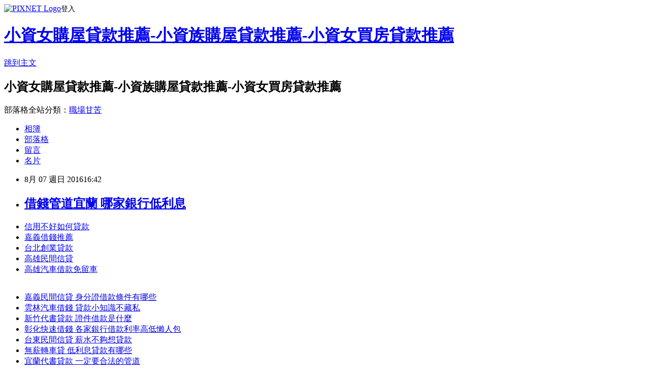

--- FILE ---
content_type: text/html; charset=utf-8
request_url: https://znso5mk05h.pixnet.net/blog/posts/12206349643
body_size: 22626
content:
<!DOCTYPE html><html lang="zh-TW"><head><meta charSet="utf-8"/><meta name="viewport" content="width=device-width, initial-scale=1"/><link rel="stylesheet" href="https://static.1px.tw/blog-next/_next/static/chunks/b1e52b495cc0137c.css" data-precedence="next"/><link rel="stylesheet" href="https://static.1px.tw/blog-next/public/fix.css?v=202601311322" type="text/css" data-precedence="medium"/><link rel="stylesheet" href="https://s3.1px.tw/blog/theme/choc/iframe-popup.css?v=202601311322" type="text/css" data-precedence="medium"/><link rel="stylesheet" href="https://s3.1px.tw/blog/theme/choc/plugins.min.css?v=202601311322" type="text/css" data-precedence="medium"/><link rel="stylesheet" href="https://s3.1px.tw/blog/theme/choc/openid-comment.css?v=202601311322" type="text/css" data-precedence="medium"/><link rel="stylesheet" href="https://s3.1px.tw/blog/theme/choc/style.min.css?v=202601311322" type="text/css" data-precedence="medium"/><link rel="stylesheet" href="https://s3.1px.tw/blog/theme/choc/main.min.css?v=202601311322" type="text/css" data-precedence="medium"/><link rel="stylesheet" href="https://pimg.1px.tw/znso5mk05h/assets/znso5mk05h.css?v=202601311322" type="text/css" data-precedence="medium"/><link rel="stylesheet" href="https://s3.1px.tw/blog/theme/choc/author-info.css?v=202601311322" type="text/css" data-precedence="medium"/><link rel="stylesheet" href="https://s3.1px.tw/blog/theme/choc/idlePop.min.css?v=202601311322" type="text/css" data-precedence="medium"/><link rel="preload" as="script" fetchPriority="low" href="https://static.1px.tw/blog-next/_next/static/chunks/94688e2baa9fea03.js"/><script src="https://static.1px.tw/blog-next/_next/static/chunks/41eaa5427c45ebcc.js" async=""></script><script src="https://static.1px.tw/blog-next/_next/static/chunks/e2c6231760bc85bd.js" async=""></script><script src="https://static.1px.tw/blog-next/_next/static/chunks/94bde6376cf279be.js" async=""></script><script src="https://static.1px.tw/blog-next/_next/static/chunks/426b9d9d938a9eb4.js" async=""></script><script src="https://static.1px.tw/blog-next/_next/static/chunks/turbopack-5021d21b4b170dda.js" async=""></script><script src="https://static.1px.tw/blog-next/_next/static/chunks/ff1a16fafef87110.js" async=""></script><script src="https://static.1px.tw/blog-next/_next/static/chunks/e308b2b9ce476a3e.js" async=""></script><script src="https://static.1px.tw/blog-next/_next/static/chunks/169ce1e25068f8ff.js" async=""></script><script src="https://static.1px.tw/blog-next/_next/static/chunks/d3c6eed28c1dd8e2.js" async=""></script><script src="https://static.1px.tw/blog-next/_next/static/chunks/d4d39cfc2a072218.js" async=""></script><script src="https://static.1px.tw/blog-next/_next/static/chunks/6a5d72c05b9cd4ba.js" async=""></script><script src="https://static.1px.tw/blog-next/_next/static/chunks/8af6103cf1375f47.js" async=""></script><script src="https://static.1px.tw/blog-next/_next/static/chunks/e90cbf588986111c.js" async=""></script><script src="https://static.1px.tw/blog-next/_next/static/chunks/6fc86f1438482192.js" async=""></script><script src="https://static.1px.tw/blog-next/_next/static/chunks/6d1100e43ad18157.js" async=""></script><script src="https://static.1px.tw/blog-next/_next/static/chunks/c2622454eda6e045.js" async=""></script><script src="https://static.1px.tw/blog-next/_next/static/chunks/ed01c75076819ebd.js" async=""></script><script src="https://static.1px.tw/blog-next/_next/static/chunks/a4df8fc19a9a82e6.js" async=""></script><title>借錢管道宜蘭 哪家銀行低利息</title><meta name="description" content="信用不好如何貸款嘉義借錢推薦台北創業貸款高雄民間信貸高雄汽車借款免留車"/><meta name="author" content="小資女購屋貸款推薦-小資族購屋貸款推薦-小資女買房貸款推薦"/><meta name="google-adsense-platform-account" content="pub-2647689032095179"/><meta name="fb:app_id" content="101730233200171"/><link rel="canonical" href="https://znso5mk05h.pixnet.net/blog/posts/12206349643"/><meta property="og:title" content="借錢管道宜蘭 哪家銀行低利息"/><meta property="og:description" content="信用不好如何貸款嘉義借錢推薦台北創業貸款高雄民間信貸高雄汽車借款免留車"/><meta property="og:url" content="https://znso5mk05h.pixnet.net/blog/posts/12206349643"/><meta property="og:image" content="http://pic.58588.co/"/><meta property="og:type" content="article"/><meta name="twitter:card" content="summary_large_image"/><meta name="twitter:title" content="借錢管道宜蘭 哪家銀行低利息"/><meta name="twitter:description" content="信用不好如何貸款嘉義借錢推薦台北創業貸款高雄民間信貸高雄汽車借款免留車"/><meta name="twitter:image" content="http://pic.58588.co/"/><link rel="icon" href="/favicon.ico?favicon.a62c60e0.ico" sizes="32x32" type="image/x-icon"/><script src="https://static.1px.tw/blog-next/_next/static/chunks/a6dad97d9634a72d.js" noModule=""></script></head><body><!--$--><!--/$--><!--$?--><template id="B:0"></template><!--/$--><script>requestAnimationFrame(function(){$RT=performance.now()});</script><script src="https://static.1px.tw/blog-next/_next/static/chunks/94688e2baa9fea03.js" id="_R_" async=""></script><div hidden id="S:0"><script id="pixnet-vars">
        window.PIXNET = {
          post_id: "12206349643",
          name: "znso5mk05h",
          user_id: 0,
          blog_id: "5710434",
          display_ads: true,
          ad_options: {"chictrip":false}
        };
      </script><script type="text/javascript" src="https://code.jquery.com/jquery-latest.min.js"></script><script id="json-ld-article-script" type="application/ld+json">{"@context":"https:\u002F\u002Fschema.org","@type":"BlogPosting","isAccessibleForFree":true,"mainEntityOfPage":{"@type":"WebPage","@id":"https:\u002F\u002Fznso5mk05h.pixnet.net\u002Fblog\u002Fposts\u002F12206349643"},"headline":"借錢管道宜蘭 哪家銀行低利息","description":"\u003Cimg src=\"http:\u002F\u002Fpic.58588.co\u002F\" alt=\"\" \u002F\u003E\u003Cbr \u002F\u003E\u003Cbr\u003E\u003Ca href=\"http:\u002F\u002F58588.co\u002F\" target=\"_blank\" style=\"text-decoration: none;\"\u003E信用不好如何貸款\u003C\u002Fa\u003E\u003Ca href=\"http:\u002F\u002F58588.co\u002F\" target=\"_blank\" style=\"text-decoration: none;\"\u003E嘉義借錢推薦\u003C\u002Fa\u003E\u003Ca href=\"http:\u002F\u002F58588.co\u002F\" target=\"_blank\" style=\"text-decoration: none;\"\u003E台北創業貸款\u003C\u002Fa\u003E\u003Ca href=\"http:\u002F\u002F58588.co\u002F\" target=\"_blank\" style=\"text-decoration: none;\"\u003E高雄民間信貸\u003C\u002Fa\u003E\u003Ca href=\"http:\u002F\u002F58588.co\u002F\" target=\"_blank\" style=\"text-decoration: none;\"\u003E高雄汽車借款免留車\u003C\u002Fa\u003E\u003Cbr\u003E","articleBody":"\u003Cul\u003E\n\u003Cli\u003E\u003Ca href=\"http:\u002F\u002F58588.co\u002F\" target=\"_blank\" style=\"text-decoration: none;\"\u003E信用不好如何貸款\u003C\u002Fa\u003E\u003C\u002Fli\u003E\u003Cli\u003E\u003Ca href=\"http:\u002F\u002F58588.co\u002F\" target=\"_blank\" style=\"text-decoration: none;\"\u003E嘉義借錢推薦\u003C\u002Fa\u003E\u003C\u002Fli\u003E\u003Cli\u003E\u003Ca href=\"http:\u002F\u002F58588.co\u002F\" target=\"_blank\" style=\"text-decoration: none;\"\u003E台北創業貸款\u003C\u002Fa\u003E\u003C\u002Fli\u003E\u003Cli\u003E\u003Ca href=\"http:\u002F\u002F58588.co\u002F\" target=\"_blank\" style=\"text-decoration: none;\"\u003E高雄民間信貸\u003C\u002Fa\u003E\u003C\u002Fli\u003E\u003Cli\u003E\u003Ca href=\"http:\u002F\u002F58588.co\u002F\" target=\"_blank\" style=\"text-decoration: none;\"\u003E高雄汽車借款免留車\u003C\u002Fa\u003E\u003C\u002Fli\u003E\u003Cbr\u002F\u003E\n\u003C\u002Ful\u003E\n\u003Cp\u003E\u003Ca href=\"http:\u002F\u002F58588.co\u002F\" target=\"_blank\"\u003E\u003Cimg src=\"http:\u002F\u002Fpic.58588.co\u002F\" alt=\"\" \u002F\u003E\u003C\u002Fa\u003E\u003C\u002Fp\u003E \n\n\u003Cul\u003E\n\u003Cli\u003E\u003Ca href=\"http:\u002F\u002Fblog.yam.com\u002Fwrl65cl47o\u002Farticle\u002F161471318\" target=\"_blank\" style=\"text-decoration: none;\"\u003E嘉義民間信貸 身分證借款條件有哪些\u003C\u002Fa\u003E\u003C\u002Fli\u003E\u003Cli\u003E\u003Ca href=\"http:\u002F\u002Fblog.yam.com\u002Ftyt52ub73v\u002Farticle\u002F161471615\" target=\"_blank\" style=\"text-decoration: none;\"\u003E雲林汽車借錢 貸款小知識不藏私\u003C\u002Fa\u003E\u003C\u002Fli\u003E\u003Cli\u003E\u003Ca href=\"http:\u002F\u002Fblog.yam.com\u002Frouh7hz94v\u002Farticle\u002F161472290\" target=\"_blank\" style=\"text-decoration: none;\"\u003E新竹代書貸款 證件借款是什麼\u003C\u002Fa\u003E\u003C\u002Fli\u003E\u003Cli\u003E\u003Ca href=\"http:\u002F\u002Fblog.udn.com\u002Fvpz63vw18p\u002F69421868\" target=\"_blank\" style=\"text-decoration: none;\"\u003E彰化快速借錢 各家銀行借款利率高低懶人包\u003C\u002Fa\u003E\u003C\u002Fli\u003E\u003Cli\u003E\u003Ca href=\"http:\u002F\u002Fblog.yam.com\u002Fxhwp4pd26w\u002Farticle\u002F161471114\" target=\"_blank\" style=\"text-decoration: none;\"\u003E台東民間信貸 薪水不夠想貸款\u003C\u002Fa\u003E\u003C\u002Fli\u003E\u003Cli\u003E\u003Ca href=\"http:\u002F\u002Fblog.udn.com\u002Ffsv42ek09m\u002F69419246\" target=\"_blank\" style=\"text-decoration: none;\"\u003E無薪轉車貸 低利息貸款有哪些\u003C\u002Fa\u003E\u003C\u002Fli\u003E\u003Cli\u003E\u003Ca href=\"http:\u002F\u002Fblog.yam.com\u002Fzzvv2xf10q\u002Farticle\u002F161473980\" target=\"_blank\" style=\"text-decoration: none;\"\u003E宜蘭代書貸款 一定要合法的管道\u003C\u002Fa\u003E\u003C\u002Fli\u003E\u003Cli\u003E\u003Ca href=\"http:\u002F\u002Fblog.udn.com\u002Fevm73kr85q\u002F69418619\" target=\"_blank\" style=\"text-decoration: none;\"\u003E南投證件借錢 沒工作想借錢借的到嗎\u003C\u002Fa\u003E\u003C\u002Fli\u003E\n\u003C\u002Ful\u003E\u003Cbr\u002F\u003E（中央社邁阿密25日綜合外電報導）美國國家廣播公司新聞網（NBC News）報導，佛羅里達州邁爾斯堡（FortMyers）1家夜店停車場深夜傳出槍擊事件，警方今天凌晨說，已知至少2人喪命，十多人受傷。    報導指出，槍擊事件凌晨12時30分發生在Club Blu夜店停車場。    邁爾斯堡警察局證實，有2人遭槍擊死亡，及至少14到16人受傷。    警方已逮捕1名關係人。1050725\u003Cbr\u003E\n\u003Cul\u003E\n\u003Cli\u003E\u003Ca href=\"http:\u002F\u002Fblog.udn.com\u002Fevm73kr85q\u002F69418619\" target=\"_blank\" style=\"text-decoration: none;\"\u003E南投證件借錢 沒工作想借錢借的到嗎\u003C\u002Fa\u003E\u003C\u002Fli\u003E\u003Cli\u003E\u003Ca href=\"http:\u002F\u002Fblog.yam.com\u002Frwq57qh99x\u002Farticle\u002F161471928\" target=\"_blank\" style=\"text-decoration: none;\"\u003E花蓮當鋪汽車借款 想找安全的借錢管道有哪些\u003C\u002Fa\u003E\u003C\u002Fli\u003E\u003Cli\u003E\u003Ca href=\"http:\u002F\u002Fblog.udn.com\u002Fefuz1ej23k\u002F69420470\" target=\"_blank\" style=\"text-decoration: none;\"\u003E苗栗小額借貸 懂你急用又想找利息低的貸款方案\u003C\u002Fa\u003E\u003C\u002Fli\u003E\u003Cli\u003E\u003Ca href=\"http:\u002F\u002Fblog.yam.com\u002Flvhj2th10s\u002Farticle\u002F161471405\" target=\"_blank\" style=\"text-decoration: none;\"\u003E嘉義身分證借貸 證件借錢安不安全\u003C\u002Fa\u003E\u003C\u002Fli\u003E\u003Cli\u003E\u003Ca href=\"http:\u002F\u002Fblog.yam.com\u002Froy92tf12j\u002Farticle\u002F161471711\" target=\"_blank\" style=\"text-decoration: none;\"\u003E苗栗身分證借錢 想了解證件借錢是什麼\u003C\u002Fa\u003E\u003C\u002Fli\u003E\u003Cli\u003E\u003Ca href=\"http:\u002F\u002Fblog.yam.com\u002Ftvbk0ce97c\u002Farticle\u002F161472017\" target=\"_blank\" style=\"text-decoration: none;\"\u003E借錢管道台中 小額信貸試算\u003C\u002Fa\u003E\u003C\u002Fli\u003E\u003Cli\u003E\u003Ca href=\"http:\u002F\u002Fblog.yam.com\u002Fwylh0uj03p\u002Farticle\u002F161471241\" target=\"_blank\" style=\"text-decoration: none;\"\u003E新竹借錢管道 貸款小技巧想了解就看看吧\u003C\u002Fa\u003E\u003C\u002Fli\u003E\u003Cli\u003E\u003Ca href=\"http:\u002F\u002Fblog.udn.com\u002Fhio40dj01q\u002F69418599\" target=\"_blank\" style=\"text-decoration: none;\"\u003E原住民首次購屋貸款條件 首選哪間銀行才有低利貸款\u003C\u002Fa\u003E\u003C\u002Fli\u003E\n\u003C\u002Ful\u003E\u003Cbr\u002F\u003EFDF142BB2EC81DE1","image":["http:\u002F\u002Fpic.58588.co\u002F"],"author":{"@type":"Person","name":"小資女購屋貸款推薦-小資族購屋貸款推薦-小資女買房貸款推薦","url":"https:\u002F\u002Fwww.pixnet.net\u002Fpcard\u002Fznso5mk05h"},"publisher":{"@type":"Organization","name":"小資女購屋貸款推薦-小資族購屋貸款推薦-小資女買房貸款推薦","logo":{"@type":"ImageObject","url":"https:\u002F\u002Fs3.1px.tw\u002Fblog\u002Fcommon\u002Favatar\u002Fblog_cover_light.jpg"}},"datePublished":"2016-08-07T08:42:09.000Z","dateModified":"","keywords":[],"articleSection":"視聽娛樂"}</script><template id="P:1"></template><template id="P:2"></template><template id="P:3"></template><section aria-label="Notifications alt+T" tabindex="-1" aria-live="polite" aria-relevant="additions text" aria-atomic="false"></section></div><script>(self.__next_f=self.__next_f||[]).push([0])</script><script>self.__next_f.push([1,"1:\"$Sreact.fragment\"\n3:I[39756,[\"https://static.1px.tw/blog-next/_next/static/chunks/ff1a16fafef87110.js\",\"https://static.1px.tw/blog-next/_next/static/chunks/e308b2b9ce476a3e.js\"],\"default\"]\n4:I[53536,[\"https://static.1px.tw/blog-next/_next/static/chunks/ff1a16fafef87110.js\",\"https://static.1px.tw/blog-next/_next/static/chunks/e308b2b9ce476a3e.js\"],\"default\"]\n6:I[97367,[\"https://static.1px.tw/blog-next/_next/static/chunks/ff1a16fafef87110.js\",\"https://static.1px.tw/blog-next/_next/static/chunks/e308b2b9ce476a3e.js\"],\"OutletBoundary\"]\n8:I[97367,[\"https://static.1px.tw/blog-next/_next/static/chunks/ff1a16fafef87110.js\",\"https://static.1px.tw/blog-next/_next/static/chunks/e308b2b9ce476a3e.js\"],\"ViewportBoundary\"]\na:I[97367,[\"https://static.1px.tw/blog-next/_next/static/chunks/ff1a16fafef87110.js\",\"https://static.1px.tw/blog-next/_next/static/chunks/e308b2b9ce476a3e.js\"],\"MetadataBoundary\"]\nc:I[63491,[\"https://static.1px.tw/blog-next/_next/static/chunks/169ce1e25068f8ff.js\",\"https://static.1px.tw/blog-next/_next/static/chunks/d3c6eed28c1dd8e2.js\"],\"default\"]\n:HL[\"https://static.1px.tw/blog-next/_next/static/chunks/b1e52b495cc0137c.css\",\"style\"]\n"])</script><script>self.__next_f.push([1,"0:{\"P\":null,\"b\":\"I9I0TPD-VcXo41Lu7FBt1\",\"c\":[\"\",\"blog\",\"posts\",\"12206349643\"],\"q\":\"\",\"i\":false,\"f\":[[[\"\",{\"children\":[\"blog\",{\"children\":[\"posts\",{\"children\":[[\"id\",\"12206349643\",\"d\"],{\"children\":[\"__PAGE__\",{}]}]}]}]},\"$undefined\",\"$undefined\",true],[[\"$\",\"$1\",\"c\",{\"children\":[[[\"$\",\"script\",\"script-0\",{\"src\":\"https://static.1px.tw/blog-next/_next/static/chunks/d4d39cfc2a072218.js\",\"async\":true,\"nonce\":\"$undefined\"}],[\"$\",\"script\",\"script-1\",{\"src\":\"https://static.1px.tw/blog-next/_next/static/chunks/6a5d72c05b9cd4ba.js\",\"async\":true,\"nonce\":\"$undefined\"}],[\"$\",\"script\",\"script-2\",{\"src\":\"https://static.1px.tw/blog-next/_next/static/chunks/8af6103cf1375f47.js\",\"async\":true,\"nonce\":\"$undefined\"}]],\"$L2\"]}],{\"children\":[[\"$\",\"$1\",\"c\",{\"children\":[null,[\"$\",\"$L3\",null,{\"parallelRouterKey\":\"children\",\"error\":\"$undefined\",\"errorStyles\":\"$undefined\",\"errorScripts\":\"$undefined\",\"template\":[\"$\",\"$L4\",null,{}],\"templateStyles\":\"$undefined\",\"templateScripts\":\"$undefined\",\"notFound\":\"$undefined\",\"forbidden\":\"$undefined\",\"unauthorized\":\"$undefined\"}]]}],{\"children\":[[\"$\",\"$1\",\"c\",{\"children\":[null,[\"$\",\"$L3\",null,{\"parallelRouterKey\":\"children\",\"error\":\"$undefined\",\"errorStyles\":\"$undefined\",\"errorScripts\":\"$undefined\",\"template\":[\"$\",\"$L4\",null,{}],\"templateStyles\":\"$undefined\",\"templateScripts\":\"$undefined\",\"notFound\":\"$undefined\",\"forbidden\":\"$undefined\",\"unauthorized\":\"$undefined\"}]]}],{\"children\":[[\"$\",\"$1\",\"c\",{\"children\":[null,[\"$\",\"$L3\",null,{\"parallelRouterKey\":\"children\",\"error\":\"$undefined\",\"errorStyles\":\"$undefined\",\"errorScripts\":\"$undefined\",\"template\":[\"$\",\"$L4\",null,{}],\"templateStyles\":\"$undefined\",\"templateScripts\":\"$undefined\",\"notFound\":\"$undefined\",\"forbidden\":\"$undefined\",\"unauthorized\":\"$undefined\"}]]}],{\"children\":[[\"$\",\"$1\",\"c\",{\"children\":[\"$L5\",[[\"$\",\"link\",\"0\",{\"rel\":\"stylesheet\",\"href\":\"https://static.1px.tw/blog-next/_next/static/chunks/b1e52b495cc0137c.css\",\"precedence\":\"next\",\"crossOrigin\":\"$undefined\",\"nonce\":\"$undefined\"}],[\"$\",\"script\",\"script-0\",{\"src\":\"https://static.1px.tw/blog-next/_next/static/chunks/6fc86f1438482192.js\",\"async\":true,\"nonce\":\"$undefined\"}],[\"$\",\"script\",\"script-1\",{\"src\":\"https://static.1px.tw/blog-next/_next/static/chunks/6d1100e43ad18157.js\",\"async\":true,\"nonce\":\"$undefined\"}],[\"$\",\"script\",\"script-2\",{\"src\":\"https://static.1px.tw/blog-next/_next/static/chunks/c2622454eda6e045.js\",\"async\":true,\"nonce\":\"$undefined\"}],[\"$\",\"script\",\"script-3\",{\"src\":\"https://static.1px.tw/blog-next/_next/static/chunks/ed01c75076819ebd.js\",\"async\":true,\"nonce\":\"$undefined\"}],[\"$\",\"script\",\"script-4\",{\"src\":\"https://static.1px.tw/blog-next/_next/static/chunks/a4df8fc19a9a82e6.js\",\"async\":true,\"nonce\":\"$undefined\"}]],[\"$\",\"$L6\",null,{\"children\":\"$@7\"}]]}],{},null,false,false]},null,false,false]},null,false,false]},null,false,false]},null,false,false],[\"$\",\"$1\",\"h\",{\"children\":[null,[\"$\",\"$L8\",null,{\"children\":\"$@9\"}],[\"$\",\"$La\",null,{\"children\":\"$@b\"}],null]}],false]],\"m\":\"$undefined\",\"G\":[\"$c\",[]],\"S\":false}\n"])</script><script>self.__next_f.push([1,"9:[[\"$\",\"meta\",\"0\",{\"charSet\":\"utf-8\"}],[\"$\",\"meta\",\"1\",{\"name\":\"viewport\",\"content\":\"width=device-width, initial-scale=1\"}]]\n"])</script><script>self.__next_f.push([1,"d:I[79520,[\"https://static.1px.tw/blog-next/_next/static/chunks/d4d39cfc2a072218.js\",\"https://static.1px.tw/blog-next/_next/static/chunks/6a5d72c05b9cd4ba.js\",\"https://static.1px.tw/blog-next/_next/static/chunks/8af6103cf1375f47.js\"],\"\"]\n10:I[2352,[\"https://static.1px.tw/blog-next/_next/static/chunks/d4d39cfc2a072218.js\",\"https://static.1px.tw/blog-next/_next/static/chunks/6a5d72c05b9cd4ba.js\",\"https://static.1px.tw/blog-next/_next/static/chunks/8af6103cf1375f47.js\"],\"AdultWarningModal\"]\n11:I[69182,[\"https://static.1px.tw/blog-next/_next/static/chunks/d4d39cfc2a072218.js\",\"https://static.1px.tw/blog-next/_next/static/chunks/6a5d72c05b9cd4ba.js\",\"https://static.1px.tw/blog-next/_next/static/chunks/8af6103cf1375f47.js\"],\"HydrationComplete\"]\n12:I[12985,[\"https://static.1px.tw/blog-next/_next/static/chunks/d4d39cfc2a072218.js\",\"https://static.1px.tw/blog-next/_next/static/chunks/6a5d72c05b9cd4ba.js\",\"https://static.1px.tw/blog-next/_next/static/chunks/8af6103cf1375f47.js\"],\"NuqsAdapter\"]\n13:I[82782,[\"https://static.1px.tw/blog-next/_next/static/chunks/d4d39cfc2a072218.js\",\"https://static.1px.tw/blog-next/_next/static/chunks/6a5d72c05b9cd4ba.js\",\"https://static.1px.tw/blog-next/_next/static/chunks/8af6103cf1375f47.js\"],\"RefineContext\"]\n14:I[29306,[\"https://static.1px.tw/blog-next/_next/static/chunks/d4d39cfc2a072218.js\",\"https://static.1px.tw/blog-next/_next/static/chunks/6a5d72c05b9cd4ba.js\",\"https://static.1px.tw/blog-next/_next/static/chunks/8af6103cf1375f47.js\",\"https://static.1px.tw/blog-next/_next/static/chunks/e90cbf588986111c.js\",\"https://static.1px.tw/blog-next/_next/static/chunks/d3c6eed28c1dd8e2.js\"],\"default\"]\n2:[\"$\",\"html\",null,{\"lang\":\"zh-TW\",\"children\":[[\"$\",\"$Ld\",null,{\"id\":\"google-tag-manager\",\"strategy\":\"afterInteractive\",\"children\":\"\\n(function(w,d,s,l,i){w[l]=w[l]||[];w[l].push({'gtm.start':\\nnew Date().getTime(),event:'gtm.js'});var f=d.getElementsByTagName(s)[0],\\nj=d.createElement(s),dl=l!='dataLayer'?'\u0026l='+l:'';j.async=true;j.src=\\n'https://www.googletagmanager.com/gtm.js?id='+i+dl;f.parentNode.insertBefore(j,f);\\n})(window,document,'script','dataLayer','GTM-TRLQMPKX');\\n  \"}],\"$Le\",\"$Lf\",[\"$\",\"body\",null,{\"children\":[[\"$\",\"$L10\",null,{\"display\":false}],[\"$\",\"$L11\",null,{}],[\"$\",\"$L12\",null,{\"children\":[\"$\",\"$L13\",null,{\"children\":[\"$\",\"$L3\",null,{\"parallelRouterKey\":\"children\",\"error\":\"$undefined\",\"errorStyles\":\"$undefined\",\"errorScripts\":\"$undefined\",\"template\":[\"$\",\"$L4\",null,{}],\"templateStyles\":\"$undefined\",\"templateScripts\":\"$undefined\",\"notFound\":[[\"$\",\"$L14\",null,{}],[]],\"forbidden\":\"$undefined\",\"unauthorized\":\"$undefined\"}]}]}]]}]]}]\n"])</script><script>self.__next_f.push([1,"e:null\nf:null\n"])</script><script>self.__next_f.push([1,"16:I[27201,[\"https://static.1px.tw/blog-next/_next/static/chunks/ff1a16fafef87110.js\",\"https://static.1px.tw/blog-next/_next/static/chunks/e308b2b9ce476a3e.js\"],\"IconMark\"]\n5:[[\"$\",\"script\",null,{\"id\":\"pixnet-vars\",\"children\":\"\\n        window.PIXNET = {\\n          post_id: \\\"12206349643\\\",\\n          name: \\\"znso5mk05h\\\",\\n          user_id: 0,\\n          blog_id: \\\"5710434\\\",\\n          display_ads: true,\\n          ad_options: {\\\"chictrip\\\":false}\\n        };\\n      \"}],\"$L15\"]\nb:[[\"$\",\"title\",\"0\",{\"children\":\"借錢管道宜蘭 哪家銀行低利息\"}],[\"$\",\"meta\",\"1\",{\"name\":\"description\",\"content\":\"信用不好如何貸款嘉義借錢推薦台北創業貸款高雄民間信貸高雄汽車借款免留車\"}],[\"$\",\"meta\",\"2\",{\"name\":\"author\",\"content\":\"小資女購屋貸款推薦-小資族購屋貸款推薦-小資女買房貸款推薦\"}],[\"$\",\"meta\",\"3\",{\"name\":\"google-adsense-platform-account\",\"content\":\"pub-2647689032095179\"}],[\"$\",\"meta\",\"4\",{\"name\":\"fb:app_id\",\"content\":\"101730233200171\"}],[\"$\",\"link\",\"5\",{\"rel\":\"canonical\",\"href\":\"https://znso5mk05h.pixnet.net/blog/posts/12206349643\"}],[\"$\",\"meta\",\"6\",{\"property\":\"og:title\",\"content\":\"借錢管道宜蘭 哪家銀行低利息\"}],[\"$\",\"meta\",\"7\",{\"property\":\"og:description\",\"content\":\"信用不好如何貸款嘉義借錢推薦台北創業貸款高雄民間信貸高雄汽車借款免留車\"}],[\"$\",\"meta\",\"8\",{\"property\":\"og:url\",\"content\":\"https://znso5mk05h.pixnet.net/blog/posts/12206349643\"}],[\"$\",\"meta\",\"9\",{\"property\":\"og:image\",\"content\":\"http://pic.58588.co/\"}],[\"$\",\"meta\",\"10\",{\"property\":\"og:type\",\"content\":\"article\"}],[\"$\",\"meta\",\"11\",{\"name\":\"twitter:card\",\"content\":\"summary_large_image\"}],[\"$\",\"meta\",\"12\",{\"name\":\"twitter:title\",\"content\":\"借錢管道宜蘭 哪家銀行低利息\"}],[\"$\",\"meta\",\"13\",{\"name\":\"twitter:description\",\"content\":\"信用不好如何貸款嘉義借錢推薦台北創業貸款高雄民間信貸高雄汽車借款免留車\"}],[\"$\",\"meta\",\"14\",{\"name\":\"twitter:image\",\"content\":\"http://pic.58588.co/\"}],[\"$\",\"link\",\"15\",{\"rel\":\"icon\",\"href\":\"/favicon.ico?favicon.a62c60e0.ico\",\"sizes\":\"32x32\",\"type\":\"image/x-icon\"}],[\"$\",\"$L16\",\"16\",{}]]\n7:null\n"])</script><script>self.__next_f.push([1,":HL[\"https://static.1px.tw/blog-next/public/fix.css?v=202601311322\",\"style\",{\"type\":\"text/css\"}]\n:HL[\"https://s3.1px.tw/blog/theme/choc/iframe-popup.css?v=202601311322\",\"style\",{\"type\":\"text/css\"}]\n:HL[\"https://s3.1px.tw/blog/theme/choc/plugins.min.css?v=202601311322\",\"style\",{\"type\":\"text/css\"}]\n:HL[\"https://s3.1px.tw/blog/theme/choc/openid-comment.css?v=202601311322\",\"style\",{\"type\":\"text/css\"}]\n:HL[\"https://s3.1px.tw/blog/theme/choc/style.min.css?v=202601311322\",\"style\",{\"type\":\"text/css\"}]\n:HL[\"https://s3.1px.tw/blog/theme/choc/main.min.css?v=202601311322\",\"style\",{\"type\":\"text/css\"}]\n:HL[\"https://pimg.1px.tw/znso5mk05h/assets/znso5mk05h.css?v=202601311322\",\"style\",{\"type\":\"text/css\"}]\n:HL[\"https://s3.1px.tw/blog/theme/choc/author-info.css?v=202601311322\",\"style\",{\"type\":\"text/css\"}]\n:HL[\"https://s3.1px.tw/blog/theme/choc/idlePop.min.css?v=202601311322\",\"style\",{\"type\":\"text/css\"}]\n17:T1d12,"])</script><script>self.__next_f.push([1,"{\"@context\":\"https:\\u002F\\u002Fschema.org\",\"@type\":\"BlogPosting\",\"isAccessibleForFree\":true,\"mainEntityOfPage\":{\"@type\":\"WebPage\",\"@id\":\"https:\\u002F\\u002Fznso5mk05h.pixnet.net\\u002Fblog\\u002Fposts\\u002F12206349643\"},\"headline\":\"借錢管道宜蘭 哪家銀行低利息\",\"description\":\"\\u003Cimg src=\\\"http:\\u002F\\u002Fpic.58588.co\\u002F\\\" alt=\\\"\\\" \\u002F\\u003E\\u003Cbr \\u002F\\u003E\\u003Cbr\\u003E\\u003Ca href=\\\"http:\\u002F\\u002F58588.co\\u002F\\\" target=\\\"_blank\\\" style=\\\"text-decoration: none;\\\"\\u003E信用不好如何貸款\\u003C\\u002Fa\\u003E\\u003Ca href=\\\"http:\\u002F\\u002F58588.co\\u002F\\\" target=\\\"_blank\\\" style=\\\"text-decoration: none;\\\"\\u003E嘉義借錢推薦\\u003C\\u002Fa\\u003E\\u003Ca href=\\\"http:\\u002F\\u002F58588.co\\u002F\\\" target=\\\"_blank\\\" style=\\\"text-decoration: none;\\\"\\u003E台北創業貸款\\u003C\\u002Fa\\u003E\\u003Ca href=\\\"http:\\u002F\\u002F58588.co\\u002F\\\" target=\\\"_blank\\\" style=\\\"text-decoration: none;\\\"\\u003E高雄民間信貸\\u003C\\u002Fa\\u003E\\u003Ca href=\\\"http:\\u002F\\u002F58588.co\\u002F\\\" target=\\\"_blank\\\" style=\\\"text-decoration: none;\\\"\\u003E高雄汽車借款免留車\\u003C\\u002Fa\\u003E\\u003Cbr\\u003E\",\"articleBody\":\"\\u003Cul\\u003E\\n\\u003Cli\\u003E\\u003Ca href=\\\"http:\\u002F\\u002F58588.co\\u002F\\\" target=\\\"_blank\\\" style=\\\"text-decoration: none;\\\"\\u003E信用不好如何貸款\\u003C\\u002Fa\\u003E\\u003C\\u002Fli\\u003E\\u003Cli\\u003E\\u003Ca href=\\\"http:\\u002F\\u002F58588.co\\u002F\\\" target=\\\"_blank\\\" style=\\\"text-decoration: none;\\\"\\u003E嘉義借錢推薦\\u003C\\u002Fa\\u003E\\u003C\\u002Fli\\u003E\\u003Cli\\u003E\\u003Ca href=\\\"http:\\u002F\\u002F58588.co\\u002F\\\" target=\\\"_blank\\\" style=\\\"text-decoration: none;\\\"\\u003E台北創業貸款\\u003C\\u002Fa\\u003E\\u003C\\u002Fli\\u003E\\u003Cli\\u003E\\u003Ca href=\\\"http:\\u002F\\u002F58588.co\\u002F\\\" target=\\\"_blank\\\" style=\\\"text-decoration: none;\\\"\\u003E高雄民間信貸\\u003C\\u002Fa\\u003E\\u003C\\u002Fli\\u003E\\u003Cli\\u003E\\u003Ca href=\\\"http:\\u002F\\u002F58588.co\\u002F\\\" target=\\\"_blank\\\" style=\\\"text-decoration: none;\\\"\\u003E高雄汽車借款免留車\\u003C\\u002Fa\\u003E\\u003C\\u002Fli\\u003E\\u003Cbr\\u002F\\u003E\\n\\u003C\\u002Ful\\u003E\\n\\u003Cp\\u003E\\u003Ca href=\\\"http:\\u002F\\u002F58588.co\\u002F\\\" target=\\\"_blank\\\"\\u003E\\u003Cimg src=\\\"http:\\u002F\\u002Fpic.58588.co\\u002F\\\" alt=\\\"\\\" \\u002F\\u003E\\u003C\\u002Fa\\u003E\\u003C\\u002Fp\\u003E \\n\\n\\u003Cul\\u003E\\n\\u003Cli\\u003E\\u003Ca href=\\\"http:\\u002F\\u002Fblog.yam.com\\u002Fwrl65cl47o\\u002Farticle\\u002F161471318\\\" target=\\\"_blank\\\" style=\\\"text-decoration: none;\\\"\\u003E嘉義民間信貸 身分證借款條件有哪些\\u003C\\u002Fa\\u003E\\u003C\\u002Fli\\u003E\\u003Cli\\u003E\\u003Ca href=\\\"http:\\u002F\\u002Fblog.yam.com\\u002Ftyt52ub73v\\u002Farticle\\u002F161471615\\\" target=\\\"_blank\\\" style=\\\"text-decoration: none;\\\"\\u003E雲林汽車借錢 貸款小知識不藏私\\u003C\\u002Fa\\u003E\\u003C\\u002Fli\\u003E\\u003Cli\\u003E\\u003Ca href=\\\"http:\\u002F\\u002Fblog.yam.com\\u002Frouh7hz94v\\u002Farticle\\u002F161472290\\\" target=\\\"_blank\\\" style=\\\"text-decoration: none;\\\"\\u003E新竹代書貸款 證件借款是什麼\\u003C\\u002Fa\\u003E\\u003C\\u002Fli\\u003E\\u003Cli\\u003E\\u003Ca href=\\\"http:\\u002F\\u002Fblog.udn.com\\u002Fvpz63vw18p\\u002F69421868\\\" target=\\\"_blank\\\" style=\\\"text-decoration: none;\\\"\\u003E彰化快速借錢 各家銀行借款利率高低懶人包\\u003C\\u002Fa\\u003E\\u003C\\u002Fli\\u003E\\u003Cli\\u003E\\u003Ca href=\\\"http:\\u002F\\u002Fblog.yam.com\\u002Fxhwp4pd26w\\u002Farticle\\u002F161471114\\\" target=\\\"_blank\\\" style=\\\"text-decoration: none;\\\"\\u003E台東民間信貸 薪水不夠想貸款\\u003C\\u002Fa\\u003E\\u003C\\u002Fli\\u003E\\u003Cli\\u003E\\u003Ca href=\\\"http:\\u002F\\u002Fblog.udn.com\\u002Ffsv42ek09m\\u002F69419246\\\" target=\\\"_blank\\\" style=\\\"text-decoration: none;\\\"\\u003E無薪轉車貸 低利息貸款有哪些\\u003C\\u002Fa\\u003E\\u003C\\u002Fli\\u003E\\u003Cli\\u003E\\u003Ca href=\\\"http:\\u002F\\u002Fblog.yam.com\\u002Fzzvv2xf10q\\u002Farticle\\u002F161473980\\\" target=\\\"_blank\\\" style=\\\"text-decoration: none;\\\"\\u003E宜蘭代書貸款 一定要合法的管道\\u003C\\u002Fa\\u003E\\u003C\\u002Fli\\u003E\\u003Cli\\u003E\\u003Ca href=\\\"http:\\u002F\\u002Fblog.udn.com\\u002Fevm73kr85q\\u002F69418619\\\" target=\\\"_blank\\\" style=\\\"text-decoration: none;\\\"\\u003E南投證件借錢 沒工作想借錢借的到嗎\\u003C\\u002Fa\\u003E\\u003C\\u002Fli\\u003E\\n\\u003C\\u002Ful\\u003E\\u003Cbr\\u002F\\u003E（中央社邁阿密25日綜合外電報導）美國國家廣播公司新聞網（NBC News）報導，佛羅里達州邁爾斯堡（FortMyers）1家夜店停車場深夜傳出槍擊事件，警方今天凌晨說，已知至少2人喪命，十多人受傷。    報導指出，槍擊事件凌晨12時30分發生在Club Blu夜店停車場。    邁爾斯堡警察局證實，有2人遭槍擊死亡，及至少14到16人受傷。    警方已逮捕1名關係人。1050725\\u003Cbr\\u003E\\n\\u003Cul\\u003E\\n\\u003Cli\\u003E\\u003Ca href=\\\"http:\\u002F\\u002Fblog.udn.com\\u002Fevm73kr85q\\u002F69418619\\\" target=\\\"_blank\\\" style=\\\"text-decoration: none;\\\"\\u003E南投證件借錢 沒工作想借錢借的到嗎\\u003C\\u002Fa\\u003E\\u003C\\u002Fli\\u003E\\u003Cli\\u003E\\u003Ca href=\\\"http:\\u002F\\u002Fblog.yam.com\\u002Frwq57qh99x\\u002Farticle\\u002F161471928\\\" target=\\\"_blank\\\" style=\\\"text-decoration: none;\\\"\\u003E花蓮當鋪汽車借款 想找安全的借錢管道有哪些\\u003C\\u002Fa\\u003E\\u003C\\u002Fli\\u003E\\u003Cli\\u003E\\u003Ca href=\\\"http:\\u002F\\u002Fblog.udn.com\\u002Fefuz1ej23k\\u002F69420470\\\" target=\\\"_blank\\\" style=\\\"text-decoration: none;\\\"\\u003E苗栗小額借貸 懂你急用又想找利息低的貸款方案\\u003C\\u002Fa\\u003E\\u003C\\u002Fli\\u003E\\u003Cli\\u003E\\u003Ca href=\\\"http:\\u002F\\u002Fblog.yam.com\\u002Flvhj2th10s\\u002Farticle\\u002F161471405\\\" target=\\\"_blank\\\" style=\\\"text-decoration: none;\\\"\\u003E嘉義身分證借貸 證件借錢安不安全\\u003C\\u002Fa\\u003E\\u003C\\u002Fli\\u003E\\u003Cli\\u003E\\u003Ca href=\\\"http:\\u002F\\u002Fblog.yam.com\\u002Froy92tf12j\\u002Farticle\\u002F161471711\\\" target=\\\"_blank\\\" style=\\\"text-decoration: none;\\\"\\u003E苗栗身分證借錢 想了解證件借錢是什麼\\u003C\\u002Fa\\u003E\\u003C\\u002Fli\\u003E\\u003Cli\\u003E\\u003Ca href=\\\"http:\\u002F\\u002Fblog.yam.com\\u002Ftvbk0ce97c\\u002Farticle\\u002F161472017\\\" target=\\\"_blank\\\" style=\\\"text-decoration: none;\\\"\\u003E借錢管道台中 小額信貸試算\\u003C\\u002Fa\\u003E\\u003C\\u002Fli\\u003E\\u003Cli\\u003E\\u003Ca href=\\\"http:\\u002F\\u002Fblog.yam.com\\u002Fwylh0uj03p\\u002Farticle\\u002F161471241\\\" target=\\\"_blank\\\" style=\\\"text-decoration: none;\\\"\\u003E新竹借錢管道 貸款小技巧想了解就看看吧\\u003C\\u002Fa\\u003E\\u003C\\u002Fli\\u003E\\u003Cli\\u003E\\u003Ca href=\\\"http:\\u002F\\u002Fblog.udn.com\\u002Fhio40dj01q\\u002F69418599\\\" target=\\\"_blank\\\" style=\\\"text-decoration: none;\\\"\\u003E原住民首次購屋貸款條件 首選哪間銀行才有低利貸款\\u003C\\u002Fa\\u003E\\u003C\\u002Fli\\u003E\\n\\u003C\\u002Ful\\u003E\\u003Cbr\\u002F\\u003EFDF142BB2EC81DE1\",\"image\":[\"http:\\u002F\\u002Fpic.58588.co\\u002F\"],\"author\":{\"@type\":\"Person\",\"name\":\"小資女購屋貸款推薦-小資族購屋貸款推薦-小資女買房貸款推薦\",\"url\":\"https:\\u002F\\u002Fwww.pixnet.net\\u002Fpcard\\u002Fznso5mk05h\"},\"publisher\":{\"@type\":\"Organization\",\"name\":\"小資女購屋貸款推薦-小資族購屋貸款推薦-小資女買房貸款推薦\",\"logo\":{\"@type\":\"ImageObject\",\"url\":\"https:\\u002F\\u002Fs3.1px.tw\\u002Fblog\\u002Fcommon\\u002Favatar\\u002Fblog_cover_light.jpg\"}},\"datePublished\":\"2016-08-07T08:42:09.000Z\",\"dateModified\":\"\",\"keywords\":[],\"articleSection\":\"視聽娛樂\"}"])</script><script>self.__next_f.push([1,"15:[[[[\"$\",\"link\",\"https://static.1px.tw/blog-next/public/fix.css?v=202601311322\",{\"rel\":\"stylesheet\",\"href\":\"https://static.1px.tw/blog-next/public/fix.css?v=202601311322\",\"type\":\"text/css\",\"precedence\":\"medium\"}],[\"$\",\"link\",\"https://s3.1px.tw/blog/theme/choc/iframe-popup.css?v=202601311322\",{\"rel\":\"stylesheet\",\"href\":\"https://s3.1px.tw/blog/theme/choc/iframe-popup.css?v=202601311322\",\"type\":\"text/css\",\"precedence\":\"medium\"}],[\"$\",\"link\",\"https://s3.1px.tw/blog/theme/choc/plugins.min.css?v=202601311322\",{\"rel\":\"stylesheet\",\"href\":\"https://s3.1px.tw/blog/theme/choc/plugins.min.css?v=202601311322\",\"type\":\"text/css\",\"precedence\":\"medium\"}],[\"$\",\"link\",\"https://s3.1px.tw/blog/theme/choc/openid-comment.css?v=202601311322\",{\"rel\":\"stylesheet\",\"href\":\"https://s3.1px.tw/blog/theme/choc/openid-comment.css?v=202601311322\",\"type\":\"text/css\",\"precedence\":\"medium\"}],[\"$\",\"link\",\"https://s3.1px.tw/blog/theme/choc/style.min.css?v=202601311322\",{\"rel\":\"stylesheet\",\"href\":\"https://s3.1px.tw/blog/theme/choc/style.min.css?v=202601311322\",\"type\":\"text/css\",\"precedence\":\"medium\"}],[\"$\",\"link\",\"https://s3.1px.tw/blog/theme/choc/main.min.css?v=202601311322\",{\"rel\":\"stylesheet\",\"href\":\"https://s3.1px.tw/blog/theme/choc/main.min.css?v=202601311322\",\"type\":\"text/css\",\"precedence\":\"medium\"}],[\"$\",\"link\",\"https://pimg.1px.tw/znso5mk05h/assets/znso5mk05h.css?v=202601311322\",{\"rel\":\"stylesheet\",\"href\":\"https://pimg.1px.tw/znso5mk05h/assets/znso5mk05h.css?v=202601311322\",\"type\":\"text/css\",\"precedence\":\"medium\"}],[\"$\",\"link\",\"https://s3.1px.tw/blog/theme/choc/author-info.css?v=202601311322\",{\"rel\":\"stylesheet\",\"href\":\"https://s3.1px.tw/blog/theme/choc/author-info.css?v=202601311322\",\"type\":\"text/css\",\"precedence\":\"medium\"}],[\"$\",\"link\",\"https://s3.1px.tw/blog/theme/choc/idlePop.min.css?v=202601311322\",{\"rel\":\"stylesheet\",\"href\":\"https://s3.1px.tw/blog/theme/choc/idlePop.min.css?v=202601311322\",\"type\":\"text/css\",\"precedence\":\"medium\"}]],[\"$\",\"script\",null,{\"type\":\"text/javascript\",\"src\":\"https://code.jquery.com/jquery-latest.min.js\"}]],[[\"$\",\"script\",null,{\"id\":\"json-ld-article-script\",\"type\":\"application/ld+json\",\"dangerouslySetInnerHTML\":{\"__html\":\"$17\"}}],\"$L18\"],\"$L19\",\"$L1a\"]\n"])</script><script>self.__next_f.push([1,"1b:I[5479,[\"https://static.1px.tw/blog-next/_next/static/chunks/d4d39cfc2a072218.js\",\"https://static.1px.tw/blog-next/_next/static/chunks/6a5d72c05b9cd4ba.js\",\"https://static.1px.tw/blog-next/_next/static/chunks/8af6103cf1375f47.js\",\"https://static.1px.tw/blog-next/_next/static/chunks/6fc86f1438482192.js\",\"https://static.1px.tw/blog-next/_next/static/chunks/6d1100e43ad18157.js\",\"https://static.1px.tw/blog-next/_next/static/chunks/c2622454eda6e045.js\",\"https://static.1px.tw/blog-next/_next/static/chunks/ed01c75076819ebd.js\",\"https://static.1px.tw/blog-next/_next/static/chunks/a4df8fc19a9a82e6.js\"],\"default\"]\n1c:I[38045,[\"https://static.1px.tw/blog-next/_next/static/chunks/d4d39cfc2a072218.js\",\"https://static.1px.tw/blog-next/_next/static/chunks/6a5d72c05b9cd4ba.js\",\"https://static.1px.tw/blog-next/_next/static/chunks/8af6103cf1375f47.js\",\"https://static.1px.tw/blog-next/_next/static/chunks/6fc86f1438482192.js\",\"https://static.1px.tw/blog-next/_next/static/chunks/6d1100e43ad18157.js\",\"https://static.1px.tw/blog-next/_next/static/chunks/c2622454eda6e045.js\",\"https://static.1px.tw/blog-next/_next/static/chunks/ed01c75076819ebd.js\",\"https://static.1px.tw/blog-next/_next/static/chunks/a4df8fc19a9a82e6.js\"],\"ArticleHead\"]\n18:[\"$\",\"script\",null,{\"id\":\"json-ld-breadcrumb-script\",\"type\":\"application/ld+json\",\"dangerouslySetInnerHTML\":{\"__html\":\"{\\\"@context\\\":\\\"https:\\\\u002F\\\\u002Fschema.org\\\",\\\"@type\\\":\\\"BreadcrumbList\\\",\\\"itemListElement\\\":[{\\\"@type\\\":\\\"ListItem\\\",\\\"position\\\":1,\\\"name\\\":\\\"首頁\\\",\\\"item\\\":\\\"https:\\\\u002F\\\\u002Fznso5mk05h.pixnet.net\\\"},{\\\"@type\\\":\\\"ListItem\\\",\\\"position\\\":2,\\\"name\\\":\\\"部落格\\\",\\\"item\\\":\\\"https:\\\\u002F\\\\u002Fznso5mk05h.pixnet.net\\\\u002Fblog\\\"},{\\\"@type\\\":\\\"ListItem\\\",\\\"position\\\":3,\\\"name\\\":\\\"文章\\\",\\\"item\\\":\\\"https:\\\\u002F\\\\u002Fznso5mk05h.pixnet.net\\\\u002Fblog\\\\u002Fposts\\\"},{\\\"@type\\\":\\\"ListItem\\\",\\\"position\\\":4,\\\"name\\\":\\\"借錢管道宜蘭 哪家銀行低利息\\\",\\\"item\\\":\\\"https:\\\\u002F\\\\u002Fznso5mk05h.pixnet.net\\\\u002Fblog\\\\u002Fposts\\\\u002F12206349643\\\"}]}\"}}]\n1d:Teef,"])</script><script>self.__next_f.push([1,"\u003cul\u003e\n\u003cli\u003e\u003ca href=\"http://58588.co/\" target=\"_blank\" style=\"text-decoration: none;\"\u003e信用不好如何貸款\u003c/a\u003e\u003c/li\u003e\u003cli\u003e\u003ca href=\"http://58588.co/\" target=\"_blank\" style=\"text-decoration: none;\"\u003e嘉義借錢推薦\u003c/a\u003e\u003c/li\u003e\u003cli\u003e\u003ca href=\"http://58588.co/\" target=\"_blank\" style=\"text-decoration: none;\"\u003e台北創業貸款\u003c/a\u003e\u003c/li\u003e\u003cli\u003e\u003ca href=\"http://58588.co/\" target=\"_blank\" style=\"text-decoration: none;\"\u003e高雄民間信貸\u003c/a\u003e\u003c/li\u003e\u003cli\u003e\u003ca href=\"http://58588.co/\" target=\"_blank\" style=\"text-decoration: none;\"\u003e高雄汽車借款免留車\u003c/a\u003e\u003c/li\u003e\u003cbr/\u003e\n\u003c/ul\u003e\n\u003cp\u003e\u003ca href=\"http://58588.co/\" target=\"_blank\"\u003e\u003cimg src=\"http://pic.58588.co/\" alt=\"\" /\u003e\u003c/a\u003e\u003c/p\u003e \n\n\u003cul\u003e\n\u003cli\u003e\u003ca href=\"http://blog.yam.com/wrl65cl47o/article/161471318\" target=\"_blank\" style=\"text-decoration: none;\"\u003e嘉義民間信貸 身分證借款條件有哪些\u003c/a\u003e\u003c/li\u003e\u003cli\u003e\u003ca href=\"http://blog.yam.com/tyt52ub73v/article/161471615\" target=\"_blank\" style=\"text-decoration: none;\"\u003e雲林汽車借錢 貸款小知識不藏私\u003c/a\u003e\u003c/li\u003e\u003cli\u003e\u003ca href=\"http://blog.yam.com/rouh7hz94v/article/161472290\" target=\"_blank\" style=\"text-decoration: none;\"\u003e新竹代書貸款 證件借款是什麼\u003c/a\u003e\u003c/li\u003e\u003cli\u003e\u003ca href=\"http://blog.udn.com/vpz63vw18p/69421868\" target=\"_blank\" style=\"text-decoration: none;\"\u003e彰化快速借錢 各家銀行借款利率高低懶人包\u003c/a\u003e\u003c/li\u003e\u003cli\u003e\u003ca href=\"http://blog.yam.com/xhwp4pd26w/article/161471114\" target=\"_blank\" style=\"text-decoration: none;\"\u003e台東民間信貸 薪水不夠想貸款\u003c/a\u003e\u003c/li\u003e\u003cli\u003e\u003ca href=\"http://blog.udn.com/fsv42ek09m/69419246\" target=\"_blank\" style=\"text-decoration: none;\"\u003e無薪轉車貸 低利息貸款有哪些\u003c/a\u003e\u003c/li\u003e\u003cli\u003e\u003ca href=\"http://blog.yam.com/zzvv2xf10q/article/161473980\" target=\"_blank\" style=\"text-decoration: none;\"\u003e宜蘭代書貸款 一定要合法的管道\u003c/a\u003e\u003c/li\u003e\u003cli\u003e\u003ca href=\"http://blog.udn.com/evm73kr85q/69418619\" target=\"_blank\" style=\"text-decoration: none;\"\u003e南投證件借錢 沒工作想借錢借的到嗎\u003c/a\u003e\u003c/li\u003e\n\u003c/ul\u003e\u003cbr/\u003e（中央社邁阿密25日綜合外電報導）美國國家廣播公司新聞網（NBC News）報導，佛羅里達州邁爾斯堡（FortMyers）1家夜店停車場深夜傳出槍擊事件，警方今天凌晨說，已知至少2人喪命，十多人受傷。    報導指出，槍擊事件凌晨12時30分發生在Club Blu夜店停車場。    邁爾斯堡警察局證實，有2人遭槍擊死亡，及至少14到16人受傷。    警方已逮捕1名關係人。1050725\u003cbr\u003e\n\u003cul\u003e\n\u003cli\u003e\u003ca href=\"http://blog.udn.com/evm73kr85q/69418619\" target=\"_blank\" style=\"text-decoration: none;\"\u003e南投證件借錢 沒工作想借錢借的到嗎\u003c/a\u003e\u003c/li\u003e\u003cli\u003e\u003ca href=\"http://blog.yam.com/rwq57qh99x/article/161471928\" target=\"_blank\" style=\"text-decoration: none;\"\u003e花蓮當鋪汽車借款 想找安全的借錢管道有哪些\u003c/a\u003e\u003c/li\u003e\u003cli\u003e\u003ca href=\"http://blog.udn.com/efuz1ej23k/69420470\" target=\"_blank\" style=\"text-decoration: none;\"\u003e苗栗小額借貸 懂你急用又想找利息低的貸款方案\u003c/a\u003e\u003c/li\u003e\u003cli\u003e\u003ca href=\"http://blog.yam.com/lvhj2th10s/article/161471405\" target=\"_blank\" style=\"text-decoration: none;\"\u003e嘉義身分證借貸 證件借錢安不安全\u003c/a\u003e\u003c/li\u003e\u003cli\u003e\u003ca href=\"http://blog.yam.com/roy92tf12j/article/161471711\" target=\"_blank\" style=\"text-decoration: none;\"\u003e苗栗身分證借錢 想了解證件借錢是什麼\u003c/a\u003e\u003c/li\u003e\u003cli\u003e\u003ca href=\"http://blog.yam.com/tvbk0ce97c/article/161472017\" target=\"_blank\" style=\"text-decoration: none;\"\u003e借錢管道台中 小額信貸試算\u003c/a\u003e\u003c/li\u003e\u003cli\u003e\u003ca href=\"http://blog.yam.com/wylh0uj03p/article/161471241\" target=\"_blank\" style=\"text-decoration: none;\"\u003e新竹借錢管道 貸款小技巧想了解就看看吧\u003c/a\u003e\u003c/li\u003e\u003cli\u003e\u003ca href=\"http://blog.udn.com/hio40dj01q/69418599\" target=\"_blank\" style=\"text-decoration: none;\"\u003e原住民首次購屋貸款條件 首選哪間銀行才有低利貸款\u003c/a\u003e\u003c/li\u003e\n\u003c/ul\u003e\u003cbr/\u003eFDF142BB2EC81DE1"])</script><script>self.__next_f.push([1,"1e:Tee4,"])</script><script>self.__next_f.push([1,"\u003cul\u003e \u003cli\u003e\u003ca href=\"http://58588.co/\" target=\"_blank\" style=\"text-decoration: none;\"\u003e信用不好如何貸款\u003c/a\u003e\u003c/li\u003e\u003cli\u003e\u003ca href=\"http://58588.co/\" target=\"_blank\" style=\"text-decoration: none;\"\u003e嘉義借錢推薦\u003c/a\u003e\u003c/li\u003e\u003cli\u003e\u003ca href=\"http://58588.co/\" target=\"_blank\" style=\"text-decoration: none;\"\u003e台北創業貸款\u003c/a\u003e\u003c/li\u003e\u003cli\u003e\u003ca href=\"http://58588.co/\" target=\"_blank\" style=\"text-decoration: none;\"\u003e高雄民間信貸\u003c/a\u003e\u003c/li\u003e\u003cli\u003e\u003ca href=\"http://58588.co/\" target=\"_blank\" style=\"text-decoration: none;\"\u003e高雄汽車借款免留車\u003c/a\u003e\u003c/li\u003e\u003cbr/\u003e \u003c/ul\u003e \u003cp\u003e\u003ca href=\"http://58588.co/\" target=\"_blank\"\u003e\u003cimg src=\"http://pic.58588.co/\" alt=\"\" /\u003e\u003c/a\u003e\u003c/p\u003e \u003cul\u003e \u003cli\u003e\u003ca href=\"http://blog.yam.com/wrl65cl47o/article/161471318\" target=\"_blank\" style=\"text-decoration: none;\"\u003e嘉義民間信貸 身分證借款條件有哪些\u003c/a\u003e\u003c/li\u003e\u003cli\u003e\u003ca href=\"http://blog.yam.com/tyt52ub73v/article/161471615\" target=\"_blank\" style=\"text-decoration: none;\"\u003e雲林汽車借錢 貸款小知識不藏私\u003c/a\u003e\u003c/li\u003e\u003cli\u003e\u003ca href=\"http://blog.yam.com/rouh7hz94v/article/161472290\" target=\"_blank\" style=\"text-decoration: none;\"\u003e新竹代書貸款 證件借款是什麼\u003c/a\u003e\u003c/li\u003e\u003cli\u003e\u003ca href=\"http://blog.udn.com/vpz63vw18p/69421868\" target=\"_blank\" style=\"text-decoration: none;\"\u003e彰化快速借錢 各家銀行借款利率高低懶人包\u003c/a\u003e\u003c/li\u003e\u003cli\u003e\u003ca href=\"http://blog.yam.com/xhwp4pd26w/article/161471114\" target=\"_blank\" style=\"text-decoration: none;\"\u003e台東民間信貸 薪水不夠想貸款\u003c/a\u003e\u003c/li\u003e\u003cli\u003e\u003ca href=\"http://blog.udn.com/fsv42ek09m/69419246\" target=\"_blank\" style=\"text-decoration: none;\"\u003e無薪轉車貸 低利息貸款有哪些\u003c/a\u003e\u003c/li\u003e\u003cli\u003e\u003ca href=\"http://blog.yam.com/zzvv2xf10q/article/161473980\" target=\"_blank\" style=\"text-decoration: none;\"\u003e宜蘭代書貸款 一定要合法的管道\u003c/a\u003e\u003c/li\u003e\u003cli\u003e\u003ca href=\"http://blog.udn.com/evm73kr85q/69418619\" target=\"_blank\" style=\"text-decoration: none;\"\u003e南投證件借錢 沒工作想借錢借的到嗎\u003c/a\u003e\u003c/li\u003e \u003c/ul\u003e\u003cbr/\u003e（中央社邁阿密25日綜合外電報導）美國國家廣播公司新聞網（NBC News）報導，佛羅里達州邁爾斯堡（FortMyers）1家夜店停車場深夜傳出槍擊事件，警方今天凌晨說，已知至少2人喪命，十多人受傷。 報導指出，槍擊事件凌晨12時30分發生在Club Blu夜店停車場。 邁爾斯堡警察局證實，有2人遭槍擊死亡，及至少14到16人受傷。 警方已逮捕1名關係人。1050725\u003cbr\u003e \u003cul\u003e \u003cli\u003e\u003ca href=\"http://blog.udn.com/evm73kr85q/69418619\" target=\"_blank\" style=\"text-decoration: none;\"\u003e南投證件借錢 沒工作想借錢借的到嗎\u003c/a\u003e\u003c/li\u003e\u003cli\u003e\u003ca href=\"http://blog.yam.com/rwq57qh99x/article/161471928\" target=\"_blank\" style=\"text-decoration: none;\"\u003e花蓮當鋪汽車借款 想找安全的借錢管道有哪些\u003c/a\u003e\u003c/li\u003e\u003cli\u003e\u003ca href=\"http://blog.udn.com/efuz1ej23k/69420470\" target=\"_blank\" style=\"text-decoration: none;\"\u003e苗栗小額借貸 懂你急用又想找利息低的貸款方案\u003c/a\u003e\u003c/li\u003e\u003cli\u003e\u003ca href=\"http://blog.yam.com/lvhj2th10s/article/161471405\" target=\"_blank\" style=\"text-decoration: none;\"\u003e嘉義身分證借貸 證件借錢安不安全\u003c/a\u003e\u003c/li\u003e\u003cli\u003e\u003ca href=\"http://blog.yam.com/roy92tf12j/article/161471711\" target=\"_blank\" style=\"text-decoration: none;\"\u003e苗栗身分證借錢 想了解證件借錢是什麼\u003c/a\u003e\u003c/li\u003e\u003cli\u003e\u003ca href=\"http://blog.yam.com/tvbk0ce97c/article/161472017\" target=\"_blank\" style=\"text-decoration: none;\"\u003e借錢管道台中 小額信貸試算\u003c/a\u003e\u003c/li\u003e\u003cli\u003e\u003ca href=\"http://blog.yam.com/wylh0uj03p/article/161471241\" target=\"_blank\" style=\"text-decoration: none;\"\u003e新竹借錢管道 貸款小技巧想了解就看看吧\u003c/a\u003e\u003c/li\u003e\u003cli\u003e\u003ca href=\"http://blog.udn.com/hio40dj01q/69418599\" target=\"_blank\" style=\"text-decoration: none;\"\u003e原住民首次購屋貸款條件 首選哪間銀行才有低利貸款\u003c/a\u003e\u003c/li\u003e \u003c/ul\u003e\u003cbr/\u003eFDF142BB2EC81DE1"])</script><script>self.__next_f.push([1,"1a:[\"$\",\"div\",null,{\"className\":\"main-container\",\"children\":[[\"$\",\"div\",null,{\"id\":\"pixnet-ad-before_header\",\"className\":\"pixnet-ad-placement\"}],[\"$\",\"div\",null,{\"id\":\"body-div\",\"children\":[[\"$\",\"div\",null,{\"id\":\"container\",\"children\":[[\"$\",\"div\",null,{\"id\":\"container2\",\"children\":[[\"$\",\"div\",null,{\"id\":\"container3\",\"children\":[[\"$\",\"div\",null,{\"id\":\"header\",\"children\":[[\"$\",\"div\",null,{\"id\":\"banner\",\"children\":[[\"$\",\"h1\",null,{\"children\":[\"$\",\"a\",null,{\"href\":\"https://znso5mk05h.pixnet.net/blog\",\"children\":\"小資女購屋貸款推薦-小資族購屋貸款推薦-小資女買房貸款推薦\"}]}],[\"$\",\"p\",null,{\"className\":\"skiplink\",\"children\":[\"$\",\"a\",null,{\"href\":\"#article-area\",\"title\":\"skip the page header to the main content\",\"children\":\"跳到主文\"}]}],[\"$\",\"h2\",null,{\"suppressHydrationWarning\":true,\"dangerouslySetInnerHTML\":{\"__html\":\"小資女購屋貸款推薦-小資族購屋貸款推薦-小資女買房貸款推薦\"}}],[\"$\",\"p\",null,{\"id\":\"blog-category\",\"children\":[\"部落格全站分類：\",[\"$\",\"a\",null,{\"href\":\"#\",\"children\":\"職場甘苦\"}]]}]]}],[\"$\",\"ul\",null,{\"id\":\"navigation\",\"children\":[[\"$\",\"li\",null,{\"className\":\"navigation-links\",\"id\":\"link-album\",\"children\":[\"$\",\"a\",null,{\"href\":\"/albums\",\"title\":\"go to gallery page of this user\",\"children\":\"相簿\"}]}],[\"$\",\"li\",null,{\"className\":\"navigation-links\",\"id\":\"link-blog\",\"children\":[\"$\",\"a\",null,{\"href\":\"https://znso5mk05h.pixnet.net/blog\",\"title\":\"go to index page of this blog\",\"children\":\"部落格\"}]}],[\"$\",\"li\",null,{\"className\":\"navigation-links\",\"id\":\"link-guestbook\",\"children\":[\"$\",\"a\",null,{\"id\":\"guestbook\",\"data-msg\":\"尚未安裝留言板，無法進行留言\",\"data-action\":\"none\",\"href\":\"#\",\"title\":\"go to guestbook page of this user\",\"children\":\"留言\"}]}],[\"$\",\"li\",null,{\"className\":\"navigation-links\",\"id\":\"link-profile\",\"children\":[\"$\",\"a\",null,{\"href\":\"https://www.pixnet.net/pcard/znso5mk05h\",\"title\":\"go to profile page of this user\",\"children\":\"名片\"}]}]]}]]}],[\"$\",\"div\",null,{\"id\":\"main\",\"children\":[[\"$\",\"div\",null,{\"id\":\"content\",\"children\":[[\"$\",\"$L1b\",null,{\"data\":\"$undefined\"}],[\"$\",\"div\",null,{\"id\":\"article-area\",\"children\":[\"$\",\"div\",null,{\"id\":\"article-box\",\"children\":[\"$\",\"div\",null,{\"className\":\"article\",\"children\":[[\"$\",\"$L1c\",null,{\"post\":{\"id\":\"12206349643\",\"title\":\"借錢管道宜蘭 哪家銀行低利息\",\"excerpt\":\"\u003cimg src=\\\"http://pic.58588.co/\\\" alt=\\\"\\\" /\u003e\u003cbr /\u003e\u003cbr\u003e\u003ca href=\\\"http://58588.co/\\\" target=\\\"_blank\\\" style=\\\"text-decoration: none;\\\"\u003e信用不好如何貸款\u003c/a\u003e\u003ca href=\\\"http://58588.co/\\\" target=\\\"_blank\\\" style=\\\"text-decoration: none;\\\"\u003e嘉義借錢推薦\u003c/a\u003e\u003ca href=\\\"http://58588.co/\\\" target=\\\"_blank\\\" style=\\\"text-decoration: none;\\\"\u003e台北創業貸款\u003c/a\u003e\u003ca href=\\\"http://58588.co/\\\" target=\\\"_blank\\\" style=\\\"text-decoration: none;\\\"\u003e高雄民間信貸\u003c/a\u003e\u003ca href=\\\"http://58588.co/\\\" target=\\\"_blank\\\" style=\\\"text-decoration: none;\\\"\u003e高雄汽車借款免留車\u003c/a\u003e\u003cbr\u003e\",\"contents\":{\"post_id\":\"12206349643\",\"contents\":\"$1d\",\"sanitized_contents\":\"$1e\",\"created_at\":null,\"updated_at\":null},\"published_at\":1470559329,\"featured\":{\"id\":null,\"url\":\"http://pic.58588.co/\"},\"category\":null,\"primaryChannel\":{\"id\":31,\"name\":\"視聽娛樂\",\"slug\":\"video\",\"type_id\":3},\"secondaryChannel\":{\"id\":0,\"name\":\"不設分類\",\"slug\":null,\"type_id\":0},\"tags\":[],\"visibility\":\"public\",\"password_hint\":null,\"friends\":[],\"groups\":[],\"status\":\"active\",\"is_pinned\":0,\"allow_comment\":1,\"comment_visibility\":1,\"comment_permission\":1,\"post_url\":\"https://znso5mk05h.pixnet.net/blog/posts/12206349643\",\"stats\":null,\"password\":null,\"comments\":[],\"ad_options\":{\"chictrip\":false},\"struct_data\":null}}],\"$L1f\",\"$L20\",\"$L21\"]}]}]}]]}],\"$L22\"]}],\"$L23\"]}],\"$L24\",\"$L25\",\"$L26\",\"$L27\"]}],\"$L28\",\"$L29\",\"$L2a\",\"$L2b\"]}],\"$L2c\",\"$L2d\",\"$L2e\",\"$L2f\"]}]]}]\n"])</script><script>self.__next_f.push([1,"30:I[89076,[\"https://static.1px.tw/blog-next/_next/static/chunks/d4d39cfc2a072218.js\",\"https://static.1px.tw/blog-next/_next/static/chunks/6a5d72c05b9cd4ba.js\",\"https://static.1px.tw/blog-next/_next/static/chunks/8af6103cf1375f47.js\",\"https://static.1px.tw/blog-next/_next/static/chunks/6fc86f1438482192.js\",\"https://static.1px.tw/blog-next/_next/static/chunks/6d1100e43ad18157.js\",\"https://static.1px.tw/blog-next/_next/static/chunks/c2622454eda6e045.js\",\"https://static.1px.tw/blog-next/_next/static/chunks/ed01c75076819ebd.js\",\"https://static.1px.tw/blog-next/_next/static/chunks/a4df8fc19a9a82e6.js\"],\"ArticleContentInner\"]\n31:I[89697,[\"https://static.1px.tw/blog-next/_next/static/chunks/d4d39cfc2a072218.js\",\"https://static.1px.tw/blog-next/_next/static/chunks/6a5d72c05b9cd4ba.js\",\"https://static.1px.tw/blog-next/_next/static/chunks/8af6103cf1375f47.js\",\"https://static.1px.tw/blog-next/_next/static/chunks/6fc86f1438482192.js\",\"https://static.1px.tw/blog-next/_next/static/chunks/6d1100e43ad18157.js\",\"https://static.1px.tw/blog-next/_next/static/chunks/c2622454eda6e045.js\",\"https://static.1px.tw/blog-next/_next/static/chunks/ed01c75076819ebd.js\",\"https://static.1px.tw/blog-next/_next/static/chunks/a4df8fc19a9a82e6.js\"],\"AuthorViews\"]\n32:I[70364,[\"https://static.1px.tw/blog-next/_next/static/chunks/d4d39cfc2a072218.js\",\"https://static.1px.tw/blog-next/_next/static/chunks/6a5d72c05b9cd4ba.js\",\"https://static.1px.tw/blog-next/_next/static/chunks/8af6103cf1375f47.js\",\"https://static.1px.tw/blog-next/_next/static/chunks/6fc86f1438482192.js\",\"https://static.1px.tw/blog-next/_next/static/chunks/6d1100e43ad18157.js\",\"https://static.1px.tw/blog-next/_next/static/chunks/c2622454eda6e045.js\",\"https://static.1px.tw/blog-next/_next/static/chunks/ed01c75076819ebd.js\",\"https://static.1px.tw/blog-next/_next/static/chunks/a4df8fc19a9a82e6.js\"],\"CommentsBlock\"]\n33:I[96195,[\"https://static.1px.tw/blog-next/_next/static/chunks/d4d39cfc2a072218.js\",\"https://static.1px.tw/blog-next/_next/static/chunks/6a5d72c05b9cd4ba.js\",\"https://static.1px.tw/blog-next/_next/static/chunks/8af6103cf1375f47.js\",\"https://static.1px.tw/blog-next/_next/static/chunks/6fc86f1438482192.js\",\"https://static.1px.tw/blog-next/_next/static/chunks/6d1100e43ad18157.js\",\"https://static.1px.tw/blog-next/_next/static/chunks/c2622454eda6e045.js\",\"https://static.1px.tw/blog-next/_next/static/chunks/ed01c75076819ebd.js\",\"https://static.1px.tw/blog-next/_next/static/chunks/a4df8fc19a9a82e6.js\"],\"Widget\"]\n34:I[28541,[\"https://static.1px.tw/blog-next/_next/static/chunks/d4d39cfc2a072218.js\",\"https://static.1px.tw/blog-next/_next/static/chunks/6a5d72c05b9cd4ba.js\",\"https://static.1px.tw/blog-next/_next/static/chunks/8af6103cf1375f47.js\",\"https://static.1px.tw/blog-next/_next/static/chunks/6fc86f1438482192.js\",\"https://static.1px.tw/blog-next/_next/static/chunks/6d1100e43ad18157.js\",\"https://static.1px.tw/blog-next/_next/static/chunks/c2622454eda6e045.js\",\"https://static.1px.tw/blog-next/_next/static/chunks/ed01c75076819ebd.js\",\"https://static.1px.tw/blog-next/_next/static/chunks/a4df8fc19a9a82e6.js\"],\"default\"]\n:HL[\"https://static.1px.tw/blog-next/public/logo_pixnet_ch.svg\",\"image\"]\n"])</script><script>self.__next_f.push([1,"1f:[\"$\",\"div\",null,{\"className\":\"article-body\",\"children\":[[\"$\",\"div\",null,{\"className\":\"article-content\",\"children\":[[\"$\",\"$L30\",null,{\"post\":\"$1a:props:children:1:props:children:0:props:children:0:props:children:0:props:children:1:props:children:0:props:children:1:props:children:props:children:props:children:0:props:post\"}],[\"$\",\"div\",null,{\"className\":\"tag-container-parent\",\"children\":[[\"$\",\"div\",null,{\"className\":\"tag-container article-keyword\",\"data-version\":\"a\",\"children\":[[\"$\",\"div\",null,{\"className\":\"tag__header\",\"children\":[\"$\",\"div\",null,{\"className\":\"tag__header-title\",\"children\":\"文章標籤\"}]}],[\"$\",\"div\",null,{\"className\":\"tag__main\",\"id\":\"article-footer-tags\",\"children\":[]}]]}],[\"$\",\"div\",null,{\"className\":\"tag-container global-keyword\",\"children\":[[\"$\",\"div\",null,{\"className\":\"tag__header\",\"children\":[\"$\",\"div\",null,{\"className\":\"tag__header-title\",\"children\":\"全站熱搜\"}]}],[\"$\",\"div\",null,{\"className\":\"tag__main\",\"children\":[]}]]}]]}],[\"$\",\"div\",null,{\"className\":\"author-profile\",\"children\":[[\"$\",\"div\",null,{\"className\":\"author-profile__header\",\"children\":\"創作者介紹\"}],[\"$\",\"div\",null,{\"className\":\"author-profile__main\",\"id\":\"mixpanel-author-box\",\"children\":[[\"$\",\"a\",null,{\"children\":[\"$\",\"img\",null,{\"className\":\"author-profile__avatar\",\"src\":\"https://pic.pimg.tw/znso5mk05h/logo/znso5mk05h.png\",\"alt\":\"創作者 小資女購屋推薦 的頭像\",\"loading\":\"lazy\"}]}],[\"$\",\"div\",null,{\"className\":\"author-profile__content\",\"children\":[[\"$\",\"a\",null,{\"className\":\"author-profile__name\",\"children\":\"小資女購屋推薦\"}],[\"$\",\"p\",null,{\"className\":\"author-profile__info\",\"children\":\"小資女購屋貸款推薦-小資族購屋貸款推薦-小資女買房貸款推薦\"}]]}],[\"$\",\"div\",null,{\"className\":\"author-profile__subscribe hoverable\",\"children\":[\"$\",\"button\",null,{\"data-follow-state\":\"關注\",\"className\":\"subscribe-btn member\"}]}]]}]]}]]}],[\"$\",\"p\",null,{\"className\":\"author\",\"children\":[\"小資女購屋推薦\",\" 發表在\",\" \",[\"$\",\"a\",null,{\"href\":\"https://www.pixnet.net\",\"children\":\"痞客邦\"}],\" \",[\"$\",\"a\",null,{\"href\":\"#comments\",\"children\":\"留言\"}],\"(\",\"0\",\") \",[\"$\",\"$L31\",null,{\"post\":\"$1a:props:children:1:props:children:0:props:children:0:props:children:0:props:children:1:props:children:0:props:children:1:props:children:props:children:props:children:0:props:post\"}]]}],[\"$\",\"div\",null,{\"id\":\"pixnet-ad-content-left-right-wrapper\",\"children\":[[\"$\",\"div\",null,{\"className\":\"left\"}],[\"$\",\"div\",null,{\"className\":\"right\"}]]}]]}]\n"])</script><script>self.__next_f.push([1,"20:[\"$\",\"div\",null,{\"className\":\"article-footer\",\"children\":[[\"$\",\"ul\",null,{\"className\":\"refer\",\"children\":[[\"$\",\"li\",null,{\"children\":[\"全站分類：\",[\"$\",\"a\",null,{\"href\":\"#\",\"children\":\"$undefined\"}]]}],\" \",[\"$\",\"li\",null,{\"children\":[\"個人分類：\",null]}],\" \"]}],[\"$\",\"div\",null,{\"className\":\"back-to-top\",\"children\":[\"$\",\"a\",null,{\"href\":\"#top\",\"title\":\"back to the top of the page\",\"children\":\"▲top\"}]}],[\"$\",\"$L32\",null,{\"comments\":[],\"blog\":{\"blog_id\":\"5710434\",\"urls\":{\"blog_url\":\"https://znso5mk05h.pixnet.net/blog\",\"album_url\":\"https://znso5mk05h.pixnet.net/albums\",\"card_url\":\"https://www.pixnet.net/pcard/znso5mk05h\",\"sitemap_url\":\"https://znso5mk05h.pixnet.net/sitemap.xml\"},\"name\":\"znso5mk05h\",\"display_name\":\"小資女購屋貸款推薦-小資族購屋貸款推薦-小資女買房貸款推薦\",\"description\":\"小資女購屋貸款推薦-小資族購屋貸款推薦-小資女買房貸款推薦\",\"visibility\":\"public\",\"freeze\":\"active\",\"default_comment_permission\":\"deny\",\"service_album\":\"enable\",\"rss_mode\":\"auto\",\"taxonomy\":{\"id\":5,\"name\":\"職場甘苦\"},\"logo\":{\"id\":null,\"url\":\"https://s3.1px.tw/blog/common/avatar/blog_cover_light.jpg\"},\"logo_url\":\"https://s3.1px.tw/blog/common/avatar/blog_cover_light.jpg\",\"owner\":{\"sub\":\"838257953101497719\",\"display_name\":\"小資女購屋推薦\",\"avatar\":\"https://pic.pimg.tw/znso5mk05h/logo/znso5mk05h.png\",\"login_country\":null,\"login_city\":null,\"login_at\":0,\"created_at\":1436964447,\"updated_at\":1765079158},\"socials\":{\"social_email\":null,\"social_line\":null,\"social_facebook\":null,\"social_instagram\":null,\"social_youtube\":null,\"created_at\":null,\"updated_at\":null},\"stats\":{\"views_initialized\":719,\"views_total\":721,\"views_today\":0,\"post_count\":0,\"updated_at\":1769668607},\"marketing\":{\"keywords\":null,\"gsc_site_verification\":null,\"sitemap_verified_at\":1768538136,\"ga_account\":null,\"created_at\":1766604512,\"updated_at\":1768538136},\"watermark\":null,\"custom_domain\":null,\"hero_image\":{\"id\":1769836928,\"url\":\"https://picsum.photos/seed/znso5mk05h/1200/400\"},\"widgets\":{\"sidebar1\":[{\"id\":45275223,\"identifier\":\"pixHotArticle\",\"title\":\"熱門文章\",\"sort\":2,\"data\":[{\"id\":\"12207011755\",\"title\":\"雲林當鋪汽車借款 告訴你借錢地雷區在哪\",\"featured\":{\"id\":null,\"url\":\"http://pic.58588.co/\"},\"tags\":[],\"published_at\":1471275301,\"post_url\":\"https://znso5mk05h.pixnet.net/blog/posts/12207011755\",\"stats\":{\"post_id\":\"12207011755\",\"views\":1,\"views_today\":0,\"likes\":0,\"link_clicks\":0,\"comments\":0,\"replies\":0,\"created_at\":1768557340,\"updated_at\":1769662863}},{\"id\":\"12207093868\",\"title\":\"新竹合法當舖 民間貸款安全嗎\",\"featured\":{\"id\":null,\"url\":\"http://pic.58588.co/\"},\"tags\":[],\"published_at\":1471396180,\"post_url\":\"https://znso5mk05h.pixnet.net/blog/posts/12207093868\",\"stats\":{\"post_id\":\"12207093868\",\"views\":1,\"views_today\":0,\"likes\":0,\"link_clicks\":0,\"comments\":0,\"replies\":0,\"created_at\":0,\"updated_at\":1769662864}}]},{\"id\":45275224,\"identifier\":\"pixCategory\",\"title\":\"文章分類\",\"sort\":3,\"data\":[]},{\"id\":45275225,\"identifier\":\"pixLatestArticle\",\"title\":\"最新文章\",\"sort\":4,\"data\":[{\"id\":\"12208871848\",\"title\":\"屏東身分證借錢 一定要合法的管道 屏東身分證借錢\",\"featured\":{\"id\":null,\"url\":\"http://pic.58588.co/\"},\"tags\":[],\"published_at\":1474369971,\"post_url\":\"https://znso5mk05h.pixnet.net/blog/posts/12208871848\",\"stats\":null},{\"id\":\"12208871824\",\"title\":\"新竹證件借款 沒有工作可以貸款嗎 新竹證件借款\",\"featured\":{\"id\":null,\"url\":\"http://pic.58588.co/\"},\"tags\":[],\"published_at\":1474369910,\"post_url\":\"https://znso5mk05h.pixnet.net/blog/posts/12208871824\",\"stats\":null},{\"id\":\"12208864396\",\"title\":\"信貸利率最低 有沒有提高貸款核准率的方法 信貸利率最低\",\"featured\":{\"id\":null,\"url\":\"http://pic.58588.co/\"},\"tags\":[],\"published_at\":1474350675,\"post_url\":\"https://znso5mk05h.pixnet.net/blog/posts/12208864396\",\"stats\":null},{\"id\":\"12208864369\",\"title\":\"沒新轉可以貸款嗎 信用不好怎麼貸款 沒新轉可以貸款嗎\",\"featured\":{\"id\":null,\"url\":\"http://pic.58588.co/\"},\"tags\":[],\"published_at\":1474350597,\"post_url\":\"https://znso5mk05h.pixnet.net/blog/posts/12208864369\",\"stats\":null},{\"id\":\"12208858219\",\"title\":\"嘉義身分證借錢 貸款小技巧想了解就看看吧 嘉義身分證借錢\",\"featured\":{\"id\":null,\"url\":\"http://pic.58588.co/\"},\"tags\":[],\"published_at\":1474332539,\"post_url\":\"https://znso5mk05h.pixnet.net/blog/posts/12208858219\",\"stats\":null},{\"id\":\"12208858195\",\"title\":\"基隆汽車借錢 大家缺錢都怎麼做 基隆汽車借錢\",\"featured\":{\"id\":null,\"url\":\"http://pic.58588.co/\"},\"tags\":[],\"published_at\":1474332467,\"post_url\":\"https://znso5mk05h.pixnet.net/blog/posts/12208858195\",\"stats\":null},{\"id\":\"12208851319\",\"title\":\"屏東身分證借貸 優惠貸款哪間銀行才有呢 屏東身分證借貸\",\"featured\":{\"id\":null,\"url\":\"http://pic.58588.co/\"},\"tags\":[],\"published_at\":1474311632,\"post_url\":\"https://znso5mk05h.pixnet.net/blog/posts/12208851319\",\"stats\":null},{\"id\":\"12208851307\",\"title\":\"桃園民間信貸 證件借款安全嗎 桃園民間信貸\",\"featured\":{\"id\":null,\"url\":\"http://pic.58588.co/\"},\"tags\":[],\"published_at\":1474311578,\"post_url\":\"https://znso5mk05h.pixnet.net/blog/posts/12208851307\",\"stats\":null},{\"id\":\"12208809388\",\"title\":\"當舖借錢利息 讓自己多了解貸款方案 當舖借錢利息\",\"featured\":{\"id\":null,\"url\":\"http://pic.58588.co/\"},\"tags\":[],\"published_at\":1474248863,\"post_url\":\"https://znso5mk05h.pixnet.net/blog/posts/12208809388\",\"stats\":null},{\"id\":\"12208809334\",\"title\":\"雲林哪裡可以借錢 關於貸款過件的機率問題 雲林哪裡可以借錢\",\"featured\":{\"id\":null,\"url\":\"http://pic.58588.co/\"},\"tags\":[],\"published_at\":1474248791,\"post_url\":\"https://znso5mk05h.pixnet.net/blog/posts/12208809334\",\"stats\":null}]},{\"id\":45275226,\"identifier\":\"pixVisitor\",\"title\":\"誰來我家\",\"sort\":5,\"data\":null},{\"id\":45275227,\"identifier\":\"pixHits\",\"title\":\"參觀人氣\",\"sort\":6,\"data\":null}]},\"display_ads\":true,\"display_adult_warning\":false,\"ad_options\":[],\"adsense\":null,\"css_version\":\"202601311322\",\"created_at\":1436964447,\"updated_at\":1436964454},\"post\":\"$1a:props:children:1:props:children:0:props:children:0:props:children:0:props:children:1:props:children:0:props:children:1:props:children:props:children:props:children:0:props:post\"}]]}]\n"])</script><script>self.__next_f.push([1,"21:[\"$\",\"div\",null,{\"id\":\"pixnet-ad-after-footer\"}]\n22:[\"$\",\"div\",null,{\"id\":\"links\",\"children\":[\"$\",\"div\",null,{\"id\":\"sidebar__inner\",\"children\":[[\"$\",\"div\",null,{\"id\":\"links-row-1\",\"children\":[[\"$\",\"$L33\",\"45275223\",{\"row\":\"$20:props:children:2:props:blog:widgets:sidebar1:0\",\"blog\":\"$20:props:children:2:props:blog\"}],[\"$\",\"$L33\",\"45275224\",{\"row\":\"$20:props:children:2:props:blog:widgets:sidebar1:1\",\"blog\":\"$20:props:children:2:props:blog\"}],[\"$\",\"$L33\",\"45275225\",{\"row\":\"$20:props:children:2:props:blog:widgets:sidebar1:2\",\"blog\":\"$20:props:children:2:props:blog\"}],[\"$\",\"$L33\",\"45275226\",{\"row\":\"$20:props:children:2:props:blog:widgets:sidebar1:3\",\"blog\":\"$20:props:children:2:props:blog\"}],[\"$\",\"$L33\",\"45275227\",{\"row\":\"$20:props:children:2:props:blog:widgets:sidebar1:4\",\"blog\":\"$20:props:children:2:props:blog\"}]]}],[\"$\",\"div\",null,{\"id\":\"links-row-2\",\"children\":[[],[\"$\",\"div\",null,{\"id\":\"sticky-sidebar-ad\"}]]}]]}]}]\n23:[\"$\",\"$L34\",null,{\"data\":\"$undefined\"}]\n24:[\"$\",\"div\",null,{\"id\":\"extradiv11\"}]\n25:[\"$\",\"div\",null,{\"id\":\"extradiv10\"}]\n26:[\"$\",\"div\",null,{\"id\":\"extradiv9\"}]\n27:[\"$\",\"div\",null,{\"id\":\"extradiv8\"}]\n28:[\"$\",\"div\",null,{\"id\":\"extradiv7\"}]\n29:[\"$\",\"div\",null,{\"id\":\"extradiv6\"}]\n2a:[\"$\",\"div\",null,{\"id\":\"extradiv5\"}]\n2b:[\"$\",\"div\",null,{\"id\":\"extradiv4\"}]\n2c:[\"$\",\"div\",null,{\"id\":\"extradiv3\"}]\n2d:[\"$\",\"div\",null,{\"id\":\"extradiv2\"}]\n2e:[\"$\",\"div\",null,{\"id\":\"extradiv1\"}]\n2f:[\"$\",\"div\",null,{\"id\":\"extradiv0\"}]\n19:[\"$\",\"nav\",null,{\"className\":\"navbar pixnavbar desktop-navbar-module__tuy7SG__navbarWrapper\",\"children\":[\"$\",\"div\",null,{\"className\":\"desktop-navbar-module__tuy7SG__navbarInner\",\"children\":[[\"$\",\"a\",null,{\"href\":\"https://www.pixnet.net\",\"children\":[\"$\",\"img\",null,{\"src\":\"https://static.1px.tw/blog-next/public/logo_pixnet_ch.svg\",\"alt\":\"PIXNET Logo\",\"className\":\"desktop-navbar-module__tuy7SG__image\"}]}],[\"$\",\"a\",null,{\"href\":\"/auth/authorize\",\"style\":{\"textDecoration\":\"none\",\"color\":\"inherit\",\"fontSize\":\"14px\"},\"children\":\"登入\"}]]}]}]\n"])</script><link rel="preload" href="https://static.1px.tw/blog-next/public/logo_pixnet_ch.svg" as="image"/><div hidden id="S:1"><script id="json-ld-breadcrumb-script" type="application/ld+json">{"@context":"https:\u002F\u002Fschema.org","@type":"BreadcrumbList","itemListElement":[{"@type":"ListItem","position":1,"name":"首頁","item":"https:\u002F\u002Fznso5mk05h.pixnet.net"},{"@type":"ListItem","position":2,"name":"部落格","item":"https:\u002F\u002Fznso5mk05h.pixnet.net\u002Fblog"},{"@type":"ListItem","position":3,"name":"文章","item":"https:\u002F\u002Fznso5mk05h.pixnet.net\u002Fblog\u002Fposts"},{"@type":"ListItem","position":4,"name":"借錢管道宜蘭 哪家銀行低利息","item":"https:\u002F\u002Fznso5mk05h.pixnet.net\u002Fblog\u002Fposts\u002F12206349643"}]}</script></div><script>$RS=function(a,b){a=document.getElementById(a);b=document.getElementById(b);for(a.parentNode.removeChild(a);a.firstChild;)b.parentNode.insertBefore(a.firstChild,b);b.parentNode.removeChild(b)};$RS("S:1","P:1")</script><div hidden id="S:3"><div class="main-container"><div id="pixnet-ad-before_header" class="pixnet-ad-placement"></div><div id="body-div"><div id="container"><div id="container2"><div id="container3"><div id="header"><div id="banner"><h1><a href="https://znso5mk05h.pixnet.net/blog">小資女購屋貸款推薦-小資族購屋貸款推薦-小資女買房貸款推薦</a></h1><p class="skiplink"><a href="#article-area" title="skip the page header to the main content">跳到主文</a></p><h2>小資女購屋貸款推薦-小資族購屋貸款推薦-小資女買房貸款推薦</h2><p id="blog-category">部落格全站分類：<a href="#">職場甘苦</a></p></div><ul id="navigation"><li class="navigation-links" id="link-album"><a href="/albums" title="go to gallery page of this user">相簿</a></li><li class="navigation-links" id="link-blog"><a href="https://znso5mk05h.pixnet.net/blog" title="go to index page of this blog">部落格</a></li><li class="navigation-links" id="link-guestbook"><a id="guestbook" data-msg="尚未安裝留言板，無法進行留言" data-action="none" href="#" title="go to guestbook page of this user">留言</a></li><li class="navigation-links" id="link-profile"><a href="https://www.pixnet.net/pcard/znso5mk05h" title="go to profile page of this user">名片</a></li></ul></div><div id="main"><div id="content"><div id="spotlight"></div><div id="article-area"><div id="article-box"><div class="article"><ul class="article-head"><li class="publish"><span class="month">8月<!-- --> </span><span class="date">07<!-- --> </span><span class="day">週日<!-- --> </span><span class="year">2016</span><span class="time">16:42</span></li><li class="title" id="article-12206349643" data-site-category="視聽娛樂" data-site-category-id="31" data-article-link="https://znso5mk05h.pixnet.net/blog/posts/12206349643"><h2><a href="https://znso5mk05h.pixnet.net/blog/posts/12206349643">借錢管道宜蘭 哪家銀行低利息</a></h2></li></ul><div class="article-body"><div class="article-content"><div class="article-content-inner" id="article-content-inner"><ul>
<li><a href="http://58588.co/" target="_blank">信用不好如何貸款</a></li><li><a href="http://58588.co/" target="_blank">嘉義借錢推薦</a></li><li><a href="http://58588.co/" target="_blank">台北創業貸款</a></li><li><a href="http://58588.co/" target="_blank">高雄民間信貸</a></li><li><a href="http://58588.co/" target="_blank">高雄汽車借款免留車</a></li><br />
</ul>
<p><a href="http://58588.co/" target="_blank"></a></p> 

<ul>
<li><a href="http://blog.yam.com/wrl65cl47o/article/161471318" target="_blank">嘉義民間信貸 身分證借款條件有哪些</a></li><li><a href="http://blog.yam.com/tyt52ub73v/article/161471615" target="_blank">雲林汽車借錢 貸款小知識不藏私</a></li><li><a href="http://blog.yam.com/rouh7hz94v/article/161472290" target="_blank">新竹代書貸款 證件借款是什麼</a></li><li><a href="http://blog.udn.com/vpz63vw18p/69421868" target="_blank">彰化快速借錢 各家銀行借款利率高低懶人包</a></li><li><a href="http://blog.yam.com/xhwp4pd26w/article/161471114" target="_blank">台東民間信貸 薪水不夠想貸款</a></li><li><a href="http://blog.udn.com/fsv42ek09m/69419246" target="_blank">無薪轉車貸 低利息貸款有哪些</a></li><li><a href="http://blog.yam.com/zzvv2xf10q/article/161473980" target="_blank">宜蘭代書貸款 一定要合法的管道</a></li><li><a href="http://blog.udn.com/evm73kr85q/69418619" target="_blank">南投證件借錢 沒工作想借錢借的到嗎</a></li>
</ul><br />（中央社邁阿密25日綜合外電報導）美國國家廣播公司新聞網（NBC News）報導，佛羅里達州邁爾斯堡（FortMyers）1家夜店停車場深夜傳出槍擊事件，警方今天凌晨說，已知至少2人喪命，十多人受傷。    報導指出，槍擊事件凌晨12時30分發生在Club Blu夜店停車場。    邁爾斯堡警察局證實，有2人遭槍擊死亡，及至少14到16人受傷。    警方已逮捕1名關係人。1050725<br />
<ul>
<li><a href="http://blog.udn.com/evm73kr85q/69418619" target="_blank">南投證件借錢 沒工作想借錢借的到嗎</a></li><li><a href="http://blog.yam.com/rwq57qh99x/article/161471928" target="_blank">花蓮當鋪汽車借款 想找安全的借錢管道有哪些</a></li><li><a href="http://blog.udn.com/efuz1ej23k/69420470" target="_blank">苗栗小額借貸 懂你急用又想找利息低的貸款方案</a></li><li><a href="http://blog.yam.com/lvhj2th10s/article/161471405" target="_blank">嘉義身分證借貸 證件借錢安不安全</a></li><li><a href="http://blog.yam.com/roy92tf12j/article/161471711" target="_blank">苗栗身分證借錢 想了解證件借錢是什麼</a></li><li><a href="http://blog.yam.com/tvbk0ce97c/article/161472017" target="_blank">借錢管道台中 小額信貸試算</a></li><li><a href="http://blog.yam.com/wylh0uj03p/article/161471241" target="_blank">新竹借錢管道 貸款小技巧想了解就看看吧</a></li><li><a href="http://blog.udn.com/hio40dj01q/69418599" target="_blank">原住民首次購屋貸款條件 首選哪間銀行才有低利貸款</a></li>
</ul><br />FDF142BB2EC81DE1</div><div class="tag-container-parent"><div class="tag-container article-keyword" data-version="a"><div class="tag__header"><div class="tag__header-title">文章標籤</div></div><div class="tag__main" id="article-footer-tags"></div></div><div class="tag-container global-keyword"><div class="tag__header"><div class="tag__header-title">全站熱搜</div></div><div class="tag__main"></div></div></div><div class="author-profile"><div class="author-profile__header">創作者介紹</div><div class="author-profile__main" id="mixpanel-author-box"><a><img class="author-profile__avatar" src="https://pic.pimg.tw/znso5mk05h/logo/znso5mk05h.png" alt="創作者 小資女購屋推薦 的頭像" loading="lazy"/></a><div class="author-profile__content"><a class="author-profile__name">小資女購屋推薦</a><p class="author-profile__info">小資女購屋貸款推薦-小資族購屋貸款推薦-小資女買房貸款推薦</p></div><div class="author-profile__subscribe hoverable"><button data-follow-state="關注" class="subscribe-btn member"></button></div></div></div></div><p class="author">小資女購屋推薦<!-- --> 發表在<!-- --> <a href="https://www.pixnet.net">痞客邦</a> <a href="#comments">留言</a>(<!-- -->0<!-- -->) <span class="author-views">人氣(<span id="BlogArticleCount-223677942">0</span>)</span></p><div id="pixnet-ad-content-left-right-wrapper"><div class="left"></div><div class="right"></div></div></div><div class="article-footer"><ul class="refer"><li>全站分類：<a href="#"></a></li> <li>個人分類：</li> </ul><div class="back-to-top"><a href="#top" title="back to the top of the page">▲top</a></div><div id="comments-wrapper" style="background-color:#fafafa;margin-left:auto;margin-right:auto;margin-top:2rem;margin-bottom:2rem;border-radius:0.5rem;padding:1rem"><span style="font-size:1rem;font-weight:bold;line-height:1">0<!-- --> 則留言</span><hr style="margin-top:1rem;margin-bottom:1rem"/><div style="display:flex;flex-direction:column"></div><div id="comment-input" style="padding-top:1rem;display:flex;gap:0.5rem;border-top:1px solid #e5e7eb;margin-top:1rem"><div style="overflow:clip;width:32px;height:32px;flex-shrink:0;border-radius:9999px;background-color:#e5e7eb"></div><form style="display:flex;flex-direction:column;gap:0.5rem;flex-grow:1"><div style="display:flex;gap:0.5rem;flex-grow:1;width:100%"><label style="font-size:12px;line-height:1"><input type="radio" name="visibility" checked="" value="1"/> <!-- -->公開</label><label style="font-size:12px;line-height:1"><input type="radio" name="visibility" value="2"/> 僅作者可見</label></div><textarea name="comment-content" placeholder="留言..." rows="3" style="color:#000"></textarea><button type="submit" style="background-color:#f97316;height:36px;flex-shrink:0;border-radius:4px;padding:0 16px;font-size:14px;color:white">送出</button></form></div></div></div><div id="pixnet-ad-after-footer"></div></div></div></div></div><div id="links"><div id="sidebar__inner"><div id="links-row-1"><div class="hslice box" data-identifier="pixHotArticle" id="hot-article"><h4 class="box-title entry-title">熱門文章</h4><div class="box-text entry-content"><ul id="hotArtUl"><li><a href="https://znso5mk05h.pixnet.net/blog/posts/12207011755"><span>(<!-- -->1<!-- -->)</span>雲林當鋪汽車借款 告訴你借錢地雷區在哪</a></li><li><a href="https://znso5mk05h.pixnet.net/blog/posts/12207093868"><span>(<!-- -->1<!-- -->)</span>新竹合法當舖 民間貸款安全嗎</a></li></ul></div></div><div class="hslice box" data-identifier="pixCategory" id="category"><h4 class="box-title entry-title">文章分類</h4><div class="box-text entry-content"><div class="box-more"></div><ul><li><a href="https://znso5mk05h.pixnet.net/blog">未分類文章 (1)</a></li></ul></div></div><div class="hslice box" data-identifier="pixLatestArticle" id="hot-article"><h4 class="box-title entry-title">最新文章</h4><div class="box-text entry-content"><ul id="last-article-box"><li><a href="https://znso5mk05h.pixnet.net/blog/posts/12208871848">屏東身分證借錢 一定要合法的管道 屏東身分證借錢</a></li><li><a href="https://znso5mk05h.pixnet.net/blog/posts/12208871824">新竹證件借款 沒有工作可以貸款嗎 新竹證件借款</a></li><li><a href="https://znso5mk05h.pixnet.net/blog/posts/12208864396">信貸利率最低 有沒有提高貸款核准率的方法 信貸利率最低</a></li><li><a href="https://znso5mk05h.pixnet.net/blog/posts/12208864369">沒新轉可以貸款嗎 信用不好怎麼貸款 沒新轉可以貸款嗎</a></li><li><a href="https://znso5mk05h.pixnet.net/blog/posts/12208858219">嘉義身分證借錢 貸款小技巧想了解就看看吧 嘉義身分證借錢</a></li><li><a href="https://znso5mk05h.pixnet.net/blog/posts/12208858195">基隆汽車借錢 大家缺錢都怎麼做 基隆汽車借錢</a></li><li><a href="https://znso5mk05h.pixnet.net/blog/posts/12208851319">屏東身分證借貸 優惠貸款哪間銀行才有呢 屏東身分證借貸</a></li><li><a href="https://znso5mk05h.pixnet.net/blog/posts/12208851307">桃園民間信貸 證件借款安全嗎 桃園民間信貸</a></li><li><a href="https://znso5mk05h.pixnet.net/blog/posts/12208809388">當舖借錢利息 讓自己多了解貸款方案 當舖借錢利息</a></li><li><a href="https://znso5mk05h.pixnet.net/blog/posts/12208809334">雲林哪裡可以借錢 關於貸款過件的機率問題 雲林哪裡可以借錢</a></li></ul></div></div><div class="hslice box" data-identifier="pixVisitor" id=""><h4 class="box-title entry-title">誰來我家</h4><div class="box-text entry-content"></div></div><div class="hslice box" id="counter"><h4 class="box-title entry-title">參觀人氣</h4><div class="box-text entry-content"><ul><li>本日人氣：</li><li>累積人氣：</li></ul></div></div></div><div id="links-row-2"><div id="sticky-sidebar-ad"></div></div></div></div></div><div id="footer"></div></div><div id="extradiv11"></div><div id="extradiv10"></div><div id="extradiv9"></div><div id="extradiv8"></div></div><div id="extradiv7"></div><div id="extradiv6"></div><div id="extradiv5"></div><div id="extradiv4"></div></div><div id="extradiv3"></div><div id="extradiv2"></div><div id="extradiv1"></div><div id="extradiv0"></div></div></div></div><script>$RS("S:3","P:3")</script><div hidden id="S:2"><nav class="navbar pixnavbar desktop-navbar-module__tuy7SG__navbarWrapper"><div class="desktop-navbar-module__tuy7SG__navbarInner"><a href="https://www.pixnet.net"><img src="https://static.1px.tw/blog-next/public/logo_pixnet_ch.svg" alt="PIXNET Logo" class="desktop-navbar-module__tuy7SG__image"/></a><a href="/auth/authorize" style="text-decoration:none;color:inherit;font-size:14px">登入</a></div></nav></div><script>$RS("S:2","P:2")</script><script>$RB=[];$RV=function(a){$RT=performance.now();for(var b=0;b<a.length;b+=2){var c=a[b],e=a[b+1];null!==e.parentNode&&e.parentNode.removeChild(e);var f=c.parentNode;if(f){var g=c.previousSibling,h=0;do{if(c&&8===c.nodeType){var d=c.data;if("/$"===d||"/&"===d)if(0===h)break;else h--;else"$"!==d&&"$?"!==d&&"$~"!==d&&"$!"!==d&&"&"!==d||h++}d=c.nextSibling;f.removeChild(c);c=d}while(c);for(;e.firstChild;)f.insertBefore(e.firstChild,c);g.data="$";g._reactRetry&&requestAnimationFrame(g._reactRetry)}}a.length=0};
$RC=function(a,b){if(b=document.getElementById(b))(a=document.getElementById(a))?(a.previousSibling.data="$~",$RB.push(a,b),2===$RB.length&&("number"!==typeof $RT?requestAnimationFrame($RV.bind(null,$RB)):(a=performance.now(),setTimeout($RV.bind(null,$RB),2300>a&&2E3<a?2300-a:$RT+300-a)))):b.parentNode.removeChild(b)};$RC("B:0","S:0")</script></body></html>